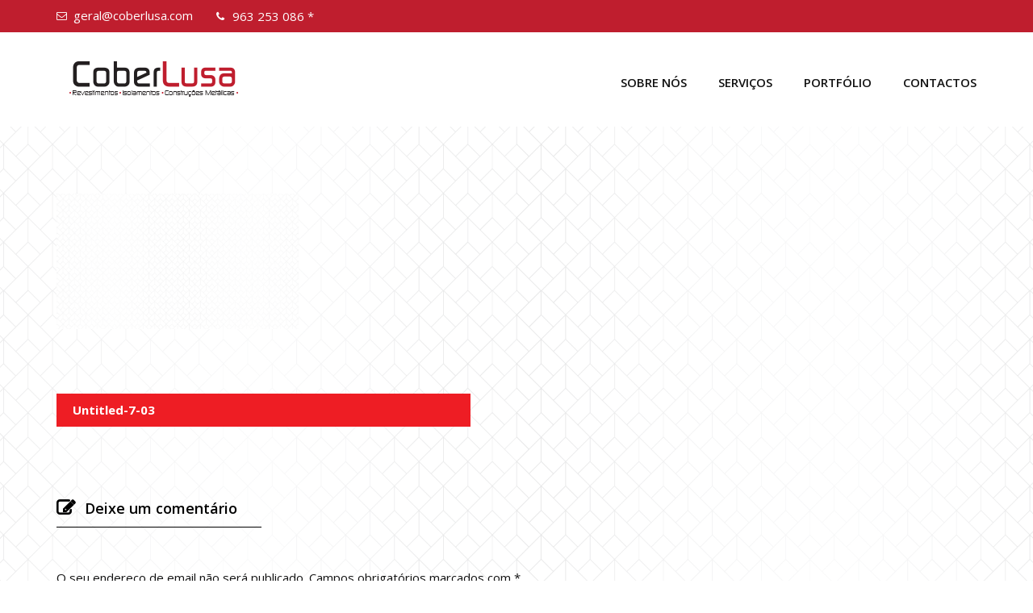

--- FILE ---
content_type: text/html; charset=UTF-8
request_url: https://coberlusa.com/untitled-7-03-2/
body_size: 6903
content:

    <!DOCTYPE html>
    <html lang="pt-PT"
	prefix="og: https://ogp.me/ns#" >
    
<head>


    <meta charset="UTF-8">
    <meta name="viewport" content="width=device-width, initial-scale=1">
    <link rel="profile" href="http://gmpg.org/xfn/11">
    <title>Untitled-7-03 | Coberlusa</title>

		<!-- All in One SEO 4.1.5.3 -->
		<meta name="robots" content="max-image-preview:large" />
		<meta property="og:locale" content="pt_PT" />
		<meta property="og:site_name" content="Coberlusa |" />
		<meta property="og:type" content="article" />
		<meta property="og:title" content="Untitled-7-03 | Coberlusa" />
		<meta property="og:image" content="https://coberlusa.com/wp-content/uploads/2018/10/coberlusa-logo.png" />
		<meta property="og:image:secure_url" content="https://coberlusa.com/wp-content/uploads/2018/10/coberlusa-logo.png" />
		<meta property="article:published_time" content="2018-11-21T18:06:13+00:00" />
		<meta property="article:modified_time" content="2018-11-21T18:06:13+00:00" />
		<meta name="twitter:card" content="summary" />
		<meta name="twitter:domain" content="coberlusa.com" />
		<meta name="twitter:title" content="Untitled-7-03 | Coberlusa" />
		<meta name="twitter:image" content="https://coberlusa.com/wp-content/uploads/2018/10/coberlusa-logo.png" />
		<script type="application/ld+json" class="aioseo-schema">
			{"@context":"https:\/\/schema.org","@graph":[{"@type":"WebSite","@id":"https:\/\/coberlusa.com\/#website","url":"https:\/\/coberlusa.com\/","name":"Coberlusa","inLanguage":"pt-PT","publisher":{"@id":"https:\/\/coberlusa.com\/#organization"}},{"@type":"Organization","@id":"https:\/\/coberlusa.com\/#organization","name":"Coberlusa","url":"https:\/\/coberlusa.com\/","logo":{"@type":"ImageObject","@id":"https:\/\/coberlusa.com\/#organizationLogo","url":"https:\/\/coberlusa.com\/wp-content\/uploads\/2018\/10\/coberlusa-logo.png","width":242,"height":73},"image":{"@id":"https:\/\/coberlusa.com\/#organizationLogo"}},{"@type":"BreadcrumbList","@id":"https:\/\/coberlusa.com\/untitled-7-03-2\/#breadcrumblist","itemListElement":[{"@type":"ListItem","@id":"https:\/\/coberlusa.com\/#listItem","position":1,"item":{"@type":"WebPage","@id":"https:\/\/coberlusa.com\/","name":"In\u00edcio","url":"https:\/\/coberlusa.com\/"},"nextItem":"https:\/\/coberlusa.com\/untitled-7-03-2\/#listItem"},{"@type":"ListItem","@id":"https:\/\/coberlusa.com\/untitled-7-03-2\/#listItem","position":2,"item":{"@type":"WebPage","@id":"https:\/\/coberlusa.com\/untitled-7-03-2\/","name":"Untitled-7-03","url":"https:\/\/coberlusa.com\/untitled-7-03-2\/"},"previousItem":"https:\/\/coberlusa.com\/#listItem"}]},{"@type":"Person","@id":"https:\/\/coberlusa.com\/author\/admin\/#author","url":"https:\/\/coberlusa.com\/author\/admin\/","name":"admin","image":{"@type":"ImageObject","@id":"https:\/\/coberlusa.com\/untitled-7-03-2\/#authorImage","url":"https:\/\/secure.gravatar.com\/avatar\/0ed00b53950d5ec0c334eda28d86ef52?s=96&d=mm&r=g","width":96,"height":96,"caption":"admin"}},{"@type":"ItemPage","@id":"https:\/\/coberlusa.com\/untitled-7-03-2\/#itempage","url":"https:\/\/coberlusa.com\/untitled-7-03-2\/","name":"Untitled-7-03 | Coberlusa","inLanguage":"pt-PT","isPartOf":{"@id":"https:\/\/coberlusa.com\/#website"},"breadcrumb":{"@id":"https:\/\/coberlusa.com\/untitled-7-03-2\/#breadcrumblist"},"author":"https:\/\/coberlusa.com\/author\/admin\/#author","creator":"https:\/\/coberlusa.com\/author\/admin\/#author","datePublished":"2018-11-21T18:06:13+00:00","dateModified":"2018-11-21T18:06:13+00:00"}]}
		</script>
		<!-- All in One SEO -->

<link rel='dns-prefetch' href='//fonts.googleapis.com' />
<link rel='dns-prefetch' href='//s.w.org' />
<link rel="alternate" type="application/rss+xml" title="Coberlusa &raquo; Feed" href="https://coberlusa.com/feed/" />
<link rel="alternate" type="application/rss+xml" title="Coberlusa &raquo; Feed de comentários" href="https://coberlusa.com/comments/feed/" />
<link rel="alternate" type="application/rss+xml" title="Feed de comentários de Coberlusa &raquo; Untitled-7-03" href="https://coberlusa.com/feed/?attachment_id=522" />
		<script type="text/javascript">
			window._wpemojiSettings = {"baseUrl":"https:\/\/s.w.org\/images\/core\/emoji\/13.1.0\/72x72\/","ext":".png","svgUrl":"https:\/\/s.w.org\/images\/core\/emoji\/13.1.0\/svg\/","svgExt":".svg","source":{"concatemoji":"https:\/\/coberlusa.com\/wp-includes\/js\/wp-emoji-release.min.js?ver=5.8.12"}};
			!function(e,a,t){var n,r,o,i=a.createElement("canvas"),p=i.getContext&&i.getContext("2d");function s(e,t){var a=String.fromCharCode;p.clearRect(0,0,i.width,i.height),p.fillText(a.apply(this,e),0,0);e=i.toDataURL();return p.clearRect(0,0,i.width,i.height),p.fillText(a.apply(this,t),0,0),e===i.toDataURL()}function c(e){var t=a.createElement("script");t.src=e,t.defer=t.type="text/javascript",a.getElementsByTagName("head")[0].appendChild(t)}for(o=Array("flag","emoji"),t.supports={everything:!0,everythingExceptFlag:!0},r=0;r<o.length;r++)t.supports[o[r]]=function(e){if(!p||!p.fillText)return!1;switch(p.textBaseline="top",p.font="600 32px Arial",e){case"flag":return s([127987,65039,8205,9895,65039],[127987,65039,8203,9895,65039])?!1:!s([55356,56826,55356,56819],[55356,56826,8203,55356,56819])&&!s([55356,57332,56128,56423,56128,56418,56128,56421,56128,56430,56128,56423,56128,56447],[55356,57332,8203,56128,56423,8203,56128,56418,8203,56128,56421,8203,56128,56430,8203,56128,56423,8203,56128,56447]);case"emoji":return!s([10084,65039,8205,55357,56613],[10084,65039,8203,55357,56613])}return!1}(o[r]),t.supports.everything=t.supports.everything&&t.supports[o[r]],"flag"!==o[r]&&(t.supports.everythingExceptFlag=t.supports.everythingExceptFlag&&t.supports[o[r]]);t.supports.everythingExceptFlag=t.supports.everythingExceptFlag&&!t.supports.flag,t.DOMReady=!1,t.readyCallback=function(){t.DOMReady=!0},t.supports.everything||(n=function(){t.readyCallback()},a.addEventListener?(a.addEventListener("DOMContentLoaded",n,!1),e.addEventListener("load",n,!1)):(e.attachEvent("onload",n),a.attachEvent("onreadystatechange",function(){"complete"===a.readyState&&t.readyCallback()})),(n=t.source||{}).concatemoji?c(n.concatemoji):n.wpemoji&&n.twemoji&&(c(n.twemoji),c(n.wpemoji)))}(window,document,window._wpemojiSettings);
		</script>
		<style type="text/css">
img.wp-smiley,
img.emoji {
	display: inline !important;
	border: none !important;
	box-shadow: none !important;
	height: 1em !important;
	width: 1em !important;
	margin: 0 .07em !important;
	vertical-align: -0.1em !important;
	background: none !important;
	padding: 0 !important;
}
</style>
	<link rel='stylesheet' id='wp-block-library-css'  href='https://coberlusa.com/wp-includes/css/dist/block-library/style.min.css?ver=5.8.12' type='text/css' media='all' />
<link rel='stylesheet' id='contact-form-7-css'  href='https://coberlusa.com/wp-content/plugins/contact-form-7/includes/css/styles.css?ver=5.5.2' type='text/css' media='all' />
<link rel='stylesheet' id='foobox-free-min-css'  href='https://coberlusa.com/wp-content/plugins/foobox-image-lightbox/free/css/foobox.free.min.css?ver=2.7.16' type='text/css' media='all' />
<link rel='stylesheet' id='excel-business-google-fonts-css'  href='//fonts.googleapis.com/css?family=Open+Sans%3A300%2C400%2C400i%2C600%2C600i%2C700%2C700i%2C800%7CAbril+Fatface&#038;ver=5.8.12' type='text/css' media='all' />
<link rel='stylesheet' id='font-awesome-css'  href='https://coberlusa.com/wp-content/plugins/elementor/assets/lib/font-awesome/css/font-awesome.min.css?ver=4.7.0' type='text/css' media='all' />
<link rel='stylesheet' id='owl-carousel-css'  href='https://coberlusa.com/wp-content/themes/excel-business/css/owl.carousel.css?ver=2.2.1' type='text/css' media='all' />
<link rel='stylesheet' id='owl-theme-default-css'  href='https://coberlusa.com/wp-content/themes/excel-business/css/owl.theme.default.css?ver=2.2.1' type='text/css' media='all' />
<link rel='stylesheet' id='animate-css'  href='https://coberlusa.com/wp-content/themes/excel-business/css/animate.css?ver=1.0.4' type='text/css' media='all' />
<link rel='stylesheet' id='jquery-sidr-light-css'  href='https://coberlusa.com/wp-content/themes/excel-business/css/jquery.sidr.light.css?ver=2.2.1' type='text/css' media='all' />
<link rel='stylesheet' id='jquery-mCustomScrollbar-css'  href='https://coberlusa.com/wp-content/themes/excel-business/css/jquery.mCustomScrollbar.css?ver=3.1.5' type='text/css' media='all' />
<link rel='stylesheet' id='excel-business-style-css'  href='https://coberlusa.com/wp-content/themes/excel-business/style.css?ver=1.0.4' type='text/css' media='all' />
<!--n2css--><script type='text/javascript' src='https://coberlusa.com/wp-includes/js/jquery/jquery.min.js?ver=3.6.0' id='jquery-core-js'></script>
<script type='text/javascript' src='https://coberlusa.com/wp-includes/js/jquery/jquery-migrate.min.js?ver=3.3.2' id='jquery-migrate-js'></script>
<script type='text/javascript' id='foobox-free-min-js-before'>
/* Run FooBox FREE (v2.7.16) */
var FOOBOX = window.FOOBOX = {
	ready: true,
	disableOthers: false,
	o: {wordpress: { enabled: true }, countMessage:'image %index of %total', excludes:'.fbx-link,.nofoobox,.nolightbox,a[href*="pinterest.com/pin/create/button/"]', affiliate : { enabled: false }},
	selectors: [
		".foogallery-container.foogallery-lightbox-foobox", ".foogallery-container.foogallery-lightbox-foobox-free", ".gallery", ".wp-block-gallery", ".wp-caption", ".wp-block-image", "a:has(img[class*=wp-image-])", ".foobox"
	],
	pre: function( $ ){
		// Custom JavaScript (Pre)
		
	},
	post: function( $ ){
		// Custom JavaScript (Post)
		
		// Custom Captions Code
		
	},
	custom: function( $ ){
		// Custom Extra JS
		
	}
};
</script>
<script type='text/javascript' src='https://coberlusa.com/wp-content/plugins/foobox-image-lightbox/free/js/foobox.free.min.js?ver=2.7.16' id='foobox-free-min-js'></script>
<link rel="https://api.w.org/" href="https://coberlusa.com/wp-json/" /><link rel="alternate" type="application/json" href="https://coberlusa.com/wp-json/wp/v2/media/522" /><link rel="EditURI" type="application/rsd+xml" title="RSD" href="https://coberlusa.com/xmlrpc.php?rsd" />
<link rel="wlwmanifest" type="application/wlwmanifest+xml" href="https://coberlusa.com/wp-includes/wlwmanifest.xml" /> 
<meta name="generator" content="WordPress 5.8.12" />
<link rel='shortlink' href='https://coberlusa.com/?p=522' />
		<!-- Custom Logo: hide header text -->
		<style id="custom-logo-css" type="text/css">
			.site-title, .site-description {
				position: absolute;
				clip: rect(1px, 1px, 1px, 1px);
			}
		</style>
		<link rel="alternate" type="application/json+oembed" href="https://coberlusa.com/wp-json/oembed/1.0/embed?url=https%3A%2F%2Fcoberlusa.com%2Funtitled-7-03-2%2F" />
<link rel="alternate" type="text/xml+oembed" href="https://coberlusa.com/wp-json/oembed/1.0/embed?url=https%3A%2F%2Fcoberlusa.com%2Funtitled-7-03-2%2F&#038;format=xml" />

		<script>
			var jaberfc = {
				selector: ".site-footer .footer-b",
				manipulation: "html",
				html: "<p style=\"text-align: center;\"><span style=\"font-size: 10pt;\">©2019 COBERLUSA - Todos os Direitos Reservados</span><br /><span style=\"font-size: 10pt;\">Desenvolvido por</span> <a href=\"https://kponline.pt\" target=\"_blank\" rel=\"noopener\"><img class=\"alignnone size-full wp-image-429\" src=\"http://coberlusa.com/wp-content/uploads/2018/11/KPONLINE_.logo_.png\" alt=\"\" width=\"70\" height=\"13\" /></a></p>"
			};
		</script>
		<style type="text/css" id="custom-background-css">
body.custom-background { background-image: url("https://coberlusa.com/wp-content/uploads/2018/11/Untitled-7-03-1.png"); background-position: left top; background-size: contain; background-repeat: repeat; background-attachment: scroll; }
</style>
	<link rel="icon" href="https://coberlusa.com/wp-content/uploads/2018/10/triangulos.png" sizes="32x32" />
<link rel="icon" href="https://coberlusa.com/wp-content/uploads/2018/10/triangulos.png" sizes="192x192" />
<link rel="apple-touch-icon" href="https://coberlusa.com/wp-content/uploads/2018/10/triangulos.png" />
<meta name="msapplication-TileImage" content="https://coberlusa.com/wp-content/uploads/2018/10/triangulos.png" />
		<style type="text/css" id="wp-custom-css">
			/*botão pesquisa*/
.site-header .header-t .right .btn-search {display:none;}

/*cor barra cima*/
.site-header .header-t {    background: #bf1e2e;}
header.entry-header {display:none;}

/*MENU NAVEGAÇÃO*/
.main-navigation {MARGIN-TOP:30PX;}
.main-navigation .current_page_item > a, .main-navigation .current-menu-item > a {color:#bf1e2e;}

/*widget-footer*/
section#nav_menu-2.widget.widget_nav_menu {margin-left:40px;}

.locall {font-size: 14px; line-height:23px;}

.telemail {margin-top:10px;
font-size: 14px; line-height:23px;
color: white;
font-weight: 400;}

::selection {background-color: #bf1e2e;
color:white;}

textarea {WIDTH:500PX;}
input[type="submit"] {background: #bf1e2e;}

/*mobile*/
@media (max-width: 900px) {textarea, input[type="text"],input[type="email"] {width:275px;}}

/*footer*/
.site-footer .footer-b {padding-bottom:1px;}

.sidr {background: #bf1e2e; 
	box-shadow: 0 0 5px 5px #a73540 inset;}
.sidr ul li a {color:#fff;}


/*background*/
.site {background: #fff0;}

.custom-background .site {    max-width: 100%;}
		</style>
		
</head>

<body class="attachment attachment-template-default single single-attachment postid-522 attachmentid-522 attachment-png custom-background wp-custom-logo full-width elementor-default elementor-kit-755">


    <div id="page" class="site">
    
    <header id="masthead" class="site-header" role="banner">
		
        <div class="header-t">
			<div class="container">
				<div class="row">
					<div class="left"><a href="mailto:geral@coberlusa.com" class="email-link">geral@coberlusa.com</a><a href="tel:963253086" class="tel-link">963 253 086 *</a></div>
                    <div class="right">
						<div class="btn-search">
							<a href="javascript:void(0);" class="fa fa-search"></a>
							<div class="form-holder">
								<form role="search" method="get" class="search-form" action="https://coberlusa.com/">
				<label>
					<span class="screen-reader-text">Pesquisar por:</span>
					<input type="search" class="search-field" placeholder="Pesquisar &hellip;" value="" name="s" />
				</label>
				<input type="submit" class="search-submit" value="Pesquisar" />
			</form>
							</div>
						</div>
                        		
					</div>
				</div>
			</div>
		</div>
		
        <div class="header-b">
			<div class="container">
				
                <div class="site-branding">
					<a href="https://coberlusa.com/" class="custom-logo-link" rel="home"><img width="242" height="73" src="https://coberlusa.com/wp-content/uploads/2018/10/coberlusa-logo.png" class="custom-logo" alt="Coberlusa" /></a>
            				<p class="site-title"><a href="https://coberlusa.com/" rel="home">Coberlusa</a></p>
            			                    
				</div><!-- .site-branding -->
				
                <div id="mobile-header">
				    <a id="responsive-menu-button" href="#sidr-main"><i class="fa fa-navicon"></i></a>
				</div>
				<nav id="site-navigation" class="main-navigation" role="navigation">			
                    <div class="menu-menu-principal-container"><ul id="primary-menu" class="menu"><li id="menu-item-37" class="menu-item menu-item-type-post_type menu-item-object-page menu-item-37"><a href="https://coberlusa.com/sobre-nos/">SOBRE NÓS</a></li>
<li id="menu-item-36" class="menu-item menu-item-type-post_type menu-item-object-page menu-item-36"><a href="https://coberlusa.com/servicos/">SERVIÇOS</a></li>
<li id="menu-item-35" class="menu-item menu-item-type-post_type menu-item-object-page menu-item-35"><a href="https://coberlusa.com/portfolio/">PORTFÓLIO</a></li>
<li id="menu-item-34" class="menu-item menu-item-type-post_type menu-item-object-page menu-item-34"><a href="https://coberlusa.com/contactos/">CONTACTOS</a></li>
</ul></div>
                </nav><!-- #site-navigation -->
                
			</div>
		</div>
	</header>
    
        <div id="content" class="site-content">
            <div class="container">
                <div class="row">
        

	<div id="primary" class="content-area">
		<main id="main" class="site-main" role="main">

		

<article id="post-522" class="post-522 attachment type-attachment status-inherit hentry">
	
    
    <header class="entry-header">
		<h1 class="entry-title">Untitled-7-03</h1>
	</header><!-- .entry-header -->
    
    
    <div class="text-holder">                        
    	
    <div class="entry-content">
		<p class="attachment"><a href='https://coberlusa.com/wp-content/uploads/2018/11/Untitled-7-03-1.png'><img width="300" height="169" src="https://coberlusa.com/wp-content/uploads/2018/11/Untitled-7-03-1.png" class="attachment-medium size-medium" alt="" loading="lazy" /></a></p>

	</div><!-- .entry-content -->
    
    </div><!-- .text-holder -->
    
	
    <footer class="entry-footer">
    
	</footer><!-- .entry-footer -->
    
</article><!-- #post-## -->

	<nav class="navigation post-navigation" role="navigation" aria-label="Artigos">
		<h2 class="screen-reader-text">Navegação de artigos</h2>
		<div class="nav-links"><div class="nav-previous"><a href="https://coberlusa.com/untitled-7-03-2/" rel="prev">Untitled-7-03</a></div></div>
	</nav>

<div id="comments" class="comments-area">

		<div id="respond" class="comment-respond">
		<h3 id="reply-title" class="comment-reply-title">Deixe um comentário <small><a rel="nofollow" id="cancel-comment-reply-link" href="/untitled-7-03-2/#respond" style="display:none;">Cancelar resposta</a></small></h3><form action="https://coberlusa.com/wp-comments-post.php" method="post" id="commentform" class="comment-form"><p class="comment-notes"><span id="email-notes">O seu endereço de email não será publicado.</span> Campos obrigatórios marcados com <span class="required">*</span></p><p class="comment-form-author"><input id="author" name="author" placeholder="Name*" type="text" value="" size="30" aria-required='true' /></p>
<p class="comment-form-email"><input id="email" name="email" placeholder="Email*" type="text" value="" size="30" aria-required='true' /></p>
<p class="comment-form-url"><input id="url" name="url" placeholder="Website" type="text" value="" size="30" /></p>
<p class="comment-form-comment"><label for="comment"></label><textarea id="comment" name="comment" placeholder="Comment" cols="45" rows="8" aria-required="true"></textarea></p><p class="form-submit"><input name="submit" type="submit" id="submit" class="submit" value="Publicar comentário" /> <input type='hidden' name='comment_post_ID' value='522' id='comment_post_ID' />
<input type='hidden' name='comment_parent' id='comment_parent' value='0' />
</p></form>	</div><!-- #respond -->
	

</div><!-- #comments -->


		</main><!-- #main -->
	</div><!-- #primary -->


                </div><!-- .row/not-found -->
            </div><!-- .container -->
        </div><!-- #content -->
        
    <footer id="colophon" class="site-footer" role="contentinfo">
        <div class="container">
    
    <div class="footer-t">		
		<div class="row">
			
				<div class="col">
				   <section id="custom_html-2" class="widget_text widget widget_custom_html"><div class="textwidget custom-html-widget"><div class="sobrenos">
<img src="https://coberlusa.com/wp-content/uploads/2019/07/coberlusa-logo_rodape-novo.png" alt="COBERLUSA" style="max-width: 200px;">
<p style="text-align: ;color: #fff;line-height: inherit;font-size: 14px;font-weight: 200;">
A Coberlusa garante excelência e qualidade na venda e montagem de estruturas metálicas, isolamentos, revestimentos e impermeabilizações.
</p></div>
<div class="telemail"> <b>CONTACTOS</b><br>
<i class="fa fa-phone fa-fw"></i> Administrativo: 963 253 086 ** <br> <i class="fa fa-phone fa-fw"></i> Comercial: 917 728 286 ** <br> <i class="fa fa-phone fa-fw"></i> Produção: 916 871 755 ** <br>
	<i class="fa fa-envelope"></i> <a href="mailto:geral@coberlusa.com">   geral@coberlusa.com </a> <br><br> * Chamada para a rede fixa nacional<br>**Chamada para a rede móvel nacional
</div></div></section>	
				</div>
            
			
            
                <div class="col">
				   <section id="nav_menu-2" class="widget widget_nav_menu"><h2 class="widget-title">MAPA DO SITE</h2><div class="menu-menu-principal-container"><ul id="menu-menu-principal" class="menu"><li class="menu-item menu-item-type-post_type menu-item-object-page menu-item-37"><a href="https://coberlusa.com/sobre-nos/">SOBRE NÓS</a></li>
<li class="menu-item menu-item-type-post_type menu-item-object-page menu-item-36"><a href="https://coberlusa.com/servicos/">SERVIÇOS</a></li>
<li class="menu-item menu-item-type-post_type menu-item-object-page menu-item-35"><a href="https://coberlusa.com/portfolio/">PORTFÓLIO</a></li>
<li class="menu-item menu-item-type-post_type menu-item-object-page menu-item-34"><a href="https://coberlusa.com/contactos/">CONTACTOS</a></li>
</ul></div></section>	
				</div>
            
            
            
                <div class="col">
				   <section id="custom_html-3" class="widget_text widget widget_custom_html"><h2 class="widget-title">LOCALIZAÇÃO</h2><div class="textwidget custom-html-widget"><div class="locall">
<i class="fa fa-map-marker fa-fw"></i> <b>SEDE / ARMAZÉM</b><br> Rua Salustiano Santos Leal<br> Nº70 Monte Rei<br>2565-758 Runa - Torres Vedras<br> <br>
	 </div>

</div></section>	
				</div>
            
		</div>
	</div>
    
    <div class="footer-b">		
		<div class="site-info">			
            Copyright &copy; 2026 <a href="https://coberlusa.com/">Coberlusa</a>.            
            Theme: Excel Business by <a href="http://exceltheme.com/" rel="designer">Excel Theme</a>. Powered by <a href="https://wordpress.org/" target="_blank">WordPress</a> .                                
		</div>		
	</div>        
    
        </div><!-- .container -->
    </footer><!-- #colophon -->
    
    </div><!-- #page -->
    <script type='text/javascript' src='https://coberlusa.com/wp-includes/js/dist/vendor/regenerator-runtime.min.js?ver=0.13.7' id='regenerator-runtime-js'></script>
<script type='text/javascript' src='https://coberlusa.com/wp-includes/js/dist/vendor/wp-polyfill.min.js?ver=3.15.0' id='wp-polyfill-js'></script>
<script type='text/javascript' id='contact-form-7-js-extra'>
/* <![CDATA[ */
var wpcf7 = {"api":{"root":"https:\/\/coberlusa.com\/wp-json\/","namespace":"contact-form-7\/v1"}};
/* ]]> */
</script>
<script type='text/javascript' src='https://coberlusa.com/wp-content/plugins/contact-form-7/includes/js/index.js?ver=5.5.2' id='contact-form-7-js'></script>
<script type='text/javascript' src='https://coberlusa.com/wp-content/themes/excel-business/js/owl.carousel.js?ver=2.2.1' id='owl-carousel-js'></script>
<script type='text/javascript' src='https://coberlusa.com/wp-content/themes/excel-business/js/jquery.sidr.js?ver=2.2.1' id='jquery-sidr-js'></script>
<script type='text/javascript' src='https://coberlusa.com/wp-content/themes/excel-business/js/jquery.mCustomScrollbar.js?ver=3.1.5' id='jquery-mCustomScrollbar-js'></script>
<script type='text/javascript' id='excel-business-js-js-extra'>
/* <![CDATA[ */
var excel_business_data = {"auto":"","loop":"","control":"","animation":"","pager":""};
/* ]]> */
</script>
<script type='text/javascript' src='https://coberlusa.com/wp-content/themes/excel-business/js/custom.js?ver=1.0.4' id='excel-business-js-js'></script>
<script type='text/javascript' src='https://coberlusa.com/wp-includes/js/comment-reply.min.js?ver=5.8.12' id='comment-reply-js'></script>
<script type='text/javascript' src='https://coberlusa.com/wp-content/plugins/easy-remove-footer-credit/script.js?ver=5.8.12' id='jaberfc_script-js'></script>
<script type='text/javascript' src='https://coberlusa.com/wp-includes/js/wp-embed.min.js?ver=5.8.12' id='wp-embed-js'></script>

</body>
</html>


--- FILE ---
content_type: text/css
request_url: https://coberlusa.com/wp-content/themes/excel-business/style.css?ver=1.0.4
body_size: 13679
content:
/*
Theme Name: Excel Business
Theme URI: http://exceltheme.com/wordpress-theme/excel-business/
Author: Excel Theme
Author URI: http://exceltheme.com/
Description: Excel Business is clean, beautiful and powerful multipurpose WordPress theme that can be used to showcase your business. It is fully responsive and renders perfectly in any device. It has different features like social media integration, custom widgets, advance slider to highlight your post. It also has different section like portfolio, testimonial, team and contact.
Version: 1.0.4
License: GNU General Public License v2 or later
License URI: LICENSE
Text Domain: excel-business
Tags: Blog, one-column, two-columns, right-sidebar, footer-widgets, custom-background, custom-menu, custom-logo, featured-images, threaded-comments, translation-ready, full-width-template, theme-options

Normalizing styles have been helped along thanks to the fine work of
Nicolas Gallagher and Jonathan Neal http://necolas.github.io/normalize.css/
*/

/*--------------------------------------------------------------
>>> TABLE OF CONTENTS:
----------------------------------------------------------------
# Normalize
# Typography
# Elements
# Forms
# Navigation
	## Links
	## Menus
# Accessibility
# Alignments
# Clearings
# Widgets
# Content
	## Posts and pages
	## Comments
# Infinite scroll
# Media
	## Captions
	## Galleries
--------------------------------------------------------------*/

/*--------------------------------------------------------------
# Normalize
--------------------------------------------------------------*/
html {
	font-family: sans-serif;
	-webkit-text-size-adjust: 100%;
	-ms-text-size-adjust:     100%;
}

body {
	margin: 0;
}

article,
aside,
details,
figcaption,
figure,
footer,
header,
main,
menu,
nav,
section,
summary {
	display: block;
}

audio,
canvas,
progress,
video {
	display: inline-block;
	vertical-align: baseline;
}

audio:not([controls]) {
	display: none;
	height: 0;
}

[hidden],
template {
	display: none;
}

a {
	background-color: transparent;
}

a:active,
a:hover {
	outline: 0;
}

abbr[title] {
	border-bottom: 1px dotted;
}

b,
strong {
	font-weight: bold;
}

dfn {
	font-style: italic;
}

h1 {
	font-size: 2em;
	margin: 0.67em 0;
}

mark {
	background: #ff0;
	color: #000;
}

small {
	font-size: 80%;
}

sub,
sup {
	font-size: 75%;
	line-height: 0;
	position: relative;
	vertical-align: baseline;
}

sup {
	top: -0.5em;
}

sub {
	bottom: -0.25em;
}

img {
	border: 0;
}

svg:not(:root) {
	overflow: hidden;
}

figure {
	margin: 1em 40px;
}

hr {
	box-sizing: content-box;
	height: 0;
}

pre {
	overflow: auto;
}

code,
kbd,
pre,
samp {
	font-family: monospace, monospace;
	font-size: 1em;
}

button,
input,
optgroup,
select,
textarea {
	color: inherit;
	font: inherit;
	margin: 0;
}

button {
	overflow: visible;
}

button,
select {
	text-transform: none;
}

button,
html input[type="button"],
input[type="reset"],
input[type="submit"] {
	-webkit-appearance: button;
	cursor: pointer;
}

button[disabled],
html input[disabled] {
	cursor: default;
}

button::-moz-focus-inner,
input::-moz-focus-inner {
	border: 0;
	padding: 0;
}

input {
	line-height: normal;
}

input[type="checkbox"],
input[type="radio"] {
	box-sizing: border-box;
	padding: 0;
}

input[type="number"]::-webkit-inner-spin-button,
input[type="number"]::-webkit-outer-spin-button {
	height: auto;
}

input[type="search"]::-webkit-search-cancel-button,
input[type="search"]::-webkit-search-decoration {
	-webkit-appearance: none;
}

fieldset {
	border: 1px solid #c0c0c0;
	margin: 0 2px;
	padding: 0.35em 0.625em 0.75em;
}

legend {
	border: 0;
	padding: 0;
}

textarea {
	overflow: auto;
}

optgroup {
	font-weight: bold;
}

table {
	border-collapse: collapse;
	border-spacing: 0;
}

td,
th {
	padding: 0;
}

/*--------------------------------------------------------------
# Typography
--------------------------------------------------------------*/
body,
button,
input,
select,
textarea {
	color: #121212;
	font-family: 'Open Sans', sans-serif;
	font-size: 15px;
	line-height: 25px;
}

h1,
h2,
h3,
h4,
h5,
h6 {
	margin-top: 0;
}

p {
	margin-bottom: 1.5em;
	margin-top: 0;
}

dfn,
cite,
em,
i {
	font-style: italic;
}

blockquote {
	margin: 0 1.5em;
}

address {
	margin: 0 0 1.5em;
}

pre {
	background: #eee;
	font-family: "Courier 10 Pitch", Courier, monospace;
	font-size: 15px;
	font-size: 0.9375rem;
	line-height: 1.6;
	margin-bottom: 1.6em;
	max-width: 100%;
	overflow: auto;
	padding: 1.6em;
}

code,
kbd,
tt,
var {
	font-family: Monaco, Consolas, "Andale Mono", "DejaVu Sans Mono", monospace;
	font-size: 15px;
	font-size: 0.9375rem;
}

abbr,
acronym {
	border-bottom: 1px dotted #666;
	cursor: help;
}

mark,
ins {
	background: #fff9c0;
	text-decoration: none;
}

big {
	font-size: 125%;
}

/*--------------------------------------------------------------
# Elements
--------------------------------------------------------------*/
html {
	-webkit-box-sizing: border-box;
	-moz-box-sizing: border-box;
	box-sizing: border-box;
}

*,
*:before,
*:after { /* Inherit box-sizing to make it easier to change the property for components that leverage other behavior; see http://css-tricks.com/inheriting-box-sizing-probably-slightly-better-best-practice/ */
	-webkit-box-sizing: inherit;
	-moz-box-sizing: inherit;
	box-sizing: inherit;
}

body {
	background: #fff; /* Fallback for when there is no custom background color defined. */
}

blockquote:before,
blockquote:after,
q:before,
q:after {
	content: "";
}

blockquote,
q {
	quotes: "" "";
}

hr {
	background-color: #eee;
	border: 0;
	height: 1px;
	margin-bottom: 30px;
	margin-top: 0;
}

ul,
ol {
	margin: 0 0 1.5em 3em;
}

ul {
	list-style: disc;
}

ol {
	list-style: decimal;
}

li > ul,
li > ol {
	margin-bottom: 0;
	margin-left: 1.5em;
}

dt {
	font-weight: bold;
}

dd {
	margin: 0 1.5em 1.5em;
}

img {
	height: auto; /* Make sure images are scaled correctly. */
	max-width: 100%; /* Adhere to container width. */
}

figure {
	margin: 1em 0; /* Extra wide images within figure tags don't overflow the content area. */
}

table {
	margin: 0 0 1.5em;
	width: 100%;
}

/*--------------------------------------------------------------
# Forms
--------------------------------------------------------------*/
button,
input[type="button"],
input[type="reset"],
input[type="submit"] {
	border: 1px solid #ee1d24;
	border-radius: 5px;
	background: #ee1d24;
	color: #fff;
	font-size: 14px;
	line-height: 17px;
	text-transform: uppercase;
	padding: 10px 35px;
	-webkit-transition: linear 0.2s;
	-moz-transition: linear 0.2s;
	transition: linear 0.2s;
}

button:hover,
input[type="button"]:hover,
input[type="reset"]:hover,
input[type="submit"]:hover {
	background: none;
	color: #ee1d24;
}

button:focus,
input[type="button"]:focus,
input[type="reset"]:focus,
input[type="submit"]:focus,
button:active,
input[type="button"]:active,
input[type="reset"]:active,
input[type="submit"]:active {
	background: none;
	color: #ee1d24;
}

input[type="text"],
input[type="email"],
input[type="url"],
input[type="password"],
input[type="search"],
input[type="number"],
input[type="tel"],
input[type="range"],
input[type="date"],
input[type="month"],
input[type="week"],
input[type="time"],
input[type="datetime"],
input[type="datetime-local"],
input[type="color"],
textarea {
	color: #121212;
	border: 1px solid #8b8b8b;
	border-radius: 5px;
	padding: 5px 10px;
	/*text-transform: uppercase;*/
	background: none;
	font-size: 14px;
	outline: none;
}

select {
	border: 1px solid #8b8b8b;
}

input[type="text"]:focus,
input[type="email"]:focus,
input[type="url"]:focus,
input[type="password"]:focus,
input[type="search"]:focus,
input[type="number"]:focus,
input[type="tel"]:focus,
input[type="range"]:focus,
input[type="date"]:focus,
input[type="month"]:focus,
input[type="week"]:focus,
input[type="time"]:focus,
input[type="datetime"]:focus,
input[type="datetime-local"]:focus,
input[type="color"]:focus,
textarea:focus {
	color: #121212;
}

textarea {
	width: 100%;
	height: 120px;
	resize: none;
}

/*--------------------------------------------------------------
# Navigation
--------------------------------------------------------------*/
/*--------------------------------------------------------------
## Links
--------------------------------------------------------------*/
a {
	color: #ee1d24;
	text-decoration: none;
}

a:hover,
a:focus {
	color: #ee1d24;
	text-decoration: underline;
}

a:focus {
	outline: thin dotted;
}

a:hover,
a:active {
	outline: 0;
}

/*--------------------------------------------------------------
## Menus
--------------------------------------------------------------*/
.main-navigation {
	float: right;
	margin: 16px 0 0;
}

.main-navigation ul {
	display: none;
	list-style: none;
	margin: 0;
	padding-left: 0;
	font-weight: 600;
}

.main-navigation ul:after{
	content: '';
	display: block;
	clear: both;
}

.main-navigation ul li {
	float: left;
	position: relative;
	margin-left: 39px;
}

.main-navigation ul li:first-child{
	margin-left: 0;
}

.main-navigation ul li a {
	display: block;
	text-decoration: none;
	color: #121212;
	padding: 0 0 12px;
	-webkit-transition: linear 0.2s;
	-moz-transition: linear 0.2s;
	transition: linear 0.2s;
}

.main-navigation ul li a:hover,
.main-navigation ul li a:focus,
.main-navigation ul li:hover > a,
.main-navigation ul li:focus > a{
	text-decoration: none;
	color: #ee1d24;
}

.main-navigation ul ul {
	position: absolute;
	top: 100%;
	left: -10px;
	left: 0;
	z-index: 99999;
	width: 200px;
	background: #ee1d24;
	display: none;
}

.main-navigation ul li:hover > ul{
	display: block;
}

.main-navigation ul ul:before{
	width: 0;
	height: 0;
	border-left: 10px solid transparent;
	border-right: 10px solid transparent;
	border-bottom: 10px solid #ee1d24;
	content: '';
	position: absolute;
	top: -10px;
	left: 10px;
}

.main-navigation ul ul ul {
	left: 100%;
	top: 0;
}

.main-navigation ul ul ul:before{display: none;}

.main-navigation ul ul li {
	float: none;
	display: block;
	margin: 0;
}

.main-navigation ul ul li a{
	padding: 7px 15px;
	border-bottom: 1px solid rgba(255, 255, 255, 0.2);
	color: #fff;
}

.main-navigation ul ul li a:hover,
.main-navigation ul ul li a:focus,
.main-navigation ul ul li:hover > a,
.main-navigation ul ul li:focus > a,
.main-navigation ul ul .current_page_item > a,
.main-navigation ul ul .current-menu-item > a,
.main-navigation ul ul .current_page_ancestor > a,
.main-navigation ul ul .current-menu-ancestor > a{
	background: rgba(255, 255, 255, 0.3);
	color: #fff;
}

.main-navigation .current_page_item > a,
.main-navigation .current-menu-item > a,
.main-navigation .current_page_ancestor > a,
.main-navigation .current-menu-ancestor > a {
	color: #ee1d24;
}

/* Small menu. */
.menu-toggle,
.main-navigation.toggled ul {
	display: block;
}

@media screen and (min-width: 37.5em) {
	.menu-toggle {
		display: none;
	}
	.main-navigation ul {
		display: block;
	}
}

.site-main .comment-navigation,
.site-main .posts-navigation,
.site-main .post-navigation {
	margin: 0 0 1.5em;
	overflow: hidden;
}

.comment-navigation .nav-previous,
.posts-navigation .nav-previous,
.post-navigation .nav-previous {
	float: left;
	width: 50%;
}

.comment-navigation .nav-next,
.posts-navigation .nav-next,
.post-navigation .nav-next {
	float: right;
	text-align: right;
	width: 50%;
}

/*--------------------------------------------------------------
# Accessibility
--------------------------------------------------------------*/
/* Text meant only for screen readers. */
.screen-reader-text {
	clip: rect(1px, 1px, 1px, 1px);
	position: absolute !important;
	height: 1px;
	width: 1px;
	overflow: hidden;
	word-wrap: normal !important; /* Many screen reader and browser combinations announce broken words as they would appear visually. */
}

.screen-reader-text:focus {
	background-color: #f1f1f1;
	border-radius: 3px;
	box-shadow: 0 0 2px 2px rgba(0, 0, 0, 0.6);
	clip: auto !important;
	color: #21759b;
	display: block;
	font-size: 14px;
	font-size: 0.875rem;
	font-weight: bold;
	height: auto;
	left: 5px;
	line-height: normal;
	padding: 15px 23px 14px;
	text-decoration: none;
	top: 5px;
	width: auto;
	z-index: 100000; /* Above WP toolbar. */
}

/* Do not show the outline on the skip link target. */
#content[tabindex="-1"]:focus {
	outline: 0;
}

/*--------------------------------------------------------------
# Alignments
--------------------------------------------------------------*/
.alignleft {
	display: inline;
	float: left;
	margin-right: 1.5em;
}

.alignright {
	display: inline;
	float: right;
	margin-left: 1.5em;
}

.aligncenter {
	clear: both;
	display: block;
	margin-left: auto;
	margin-right: auto;
}

/*--------------------------------------------------------------
# Clearings
--------------------------------------------------------------*/
.clear:before,
.clear:after,
.entry-content:before,
.entry-content:after,
.comment-content:before,
.comment-content:after,
.site-header:before,
.site-header:after,
.site-content:before,
.site-content:after,
.site-footer:before,
.site-footer:after {
	content: "";
	display: table;
	table-layout: fixed;
}

.clear:after,
.entry-content:after,
.comment-content:after,
.site-header:after,
.site-content:after,
.site-footer:after {
	clear: both;
}

/*--------------------------------------------------------------
# Widgets
--------------------------------------------------------------*/
.widget {
	margin: 0 0 1.5em;
}

/* Make sure select elements fit in widgets. */
.widget select {
	width: 100%; 
}

/*--------------------------------------------------------------
# Content
--------------------------------------------------------------*/
/*--------------------------------------------------------------
## Posts and pages
--------------------------------------------------------------*/
.sticky {
	display: block;
}

.hentry {
	margin: 0 0 1.5em;
}

.byline,
.updated:not(.published) {
	display: none;
}

.single .byline,
.group-blog .byline {
	display: inline;
}

.page-content,
.entry-content,
.entry-summary {
	margin: 1.5em 0 0;
}

.page-links {
	clear: both;
	margin: 0 0 1.5em;
}

/*--------------------------------------------------------------
## Comments
--------------------------------------------------------------*/
.comment-content a {
	word-wrap: break-word;
}

.bypostauthor {
	display: block;
}

/*--------------------------------------------------------------
# Infinite scroll
--------------------------------------------------------------*/
/* Globally hidden elements when Infinite Scroll is supported and in use. */
.infinite-scroll .posts-navigation, /* Older / Newer Posts Navigation (always hidden) */
.infinite-scroll.neverending .site-footer { /* Theme Footer (when set to scrolling) */
	display: none;
}

/* When Infinite Scroll has reached its end we need to re-display elements that were hidden (via .neverending) before. */
.infinity-end.neverending .site-footer {
	display: block;
}

/*--------------------------------------------------------------
# Media
--------------------------------------------------------------*/
.page-content .wp-smiley,
.entry-content .wp-smiley,
.comment-content .wp-smiley {
	border: none;
	margin-bottom: 0;
	margin-top: 0;
	padding: 0;
}

/* Make sure embeds and iframes fit their containers. */
embed,
iframe,
object {
	max-width: 100%;
}

/*--------------------------------------------------------------
## Captions
--------------------------------------------------------------*/
.wp-caption {
	margin-bottom: 1.5em;
	max-width: 100%;
}

.wp-caption img[class*="wp-image-"] {
	display: block;
	margin-left: auto;
	margin-right: auto;
}

.wp-caption .wp-caption-text {
	margin: 0.8075em 0;
}

.wp-caption-text {
	text-align: center;
}

/*--------------------------------------------------------------
## Galleries
--------------------------------------------------------------*/
.gallery {
	margin-bottom: 1.5em;
	margin-left: -15px;
	margin-right: -15px;
}

.gallery:after{
	content: "";
	display: block;
	clear: both;
}

.gallery-item {
	float: left;
	text-align: center;
	vertical-align: top;
	width: 100%;
	padding: 0 15px;
	margin: 0 0 1.5em;
}

.gallery-columns-2 .gallery-item {
	max-width: 50%;
}

.gallery-columns-3 .gallery-item {
	max-width: 33.33%;
}

.gallery-columns-4 .gallery-item {
	max-width: 25%;
}

.gallery-columns-5 .gallery-item {
	max-width: 20%;
}

.gallery-columns-6 .gallery-item {
	max-width: 16.66%;
}

.gallery-columns-7 .gallery-item {
	max-width: 14.28%;
}

.gallery-columns-8 .gallery-item {
	max-width: 12.5%;
}

.gallery-columns-9 .gallery-item {
	max-width: 11.11%;
}

.gallery-caption {
	display: block;
}

/*=======================================
 General site style
=======================================*/
.site{
	background: #fff;
}

.custom-background .site{
	max-width: 80%;
	margin: 0 auto;
}

.row{
	margin-left: -15px;
	margin-right: -15px;
}

.row:after{
	content: '';
	display: block;
	clear: both;
}

.container{
	max-width: 1170px;
	padding: 0 15px;
	margin: 0 auto;
}

.container:after{
	content: '';
	display: block;
	clear: both;
}

/*=====================================
 Header style
=====================================*/
.site-header .header-t{
	background: #404040;
	color: #fff;
	padding: 5px 0 7px;
}

.site-header .header-t a{color: #fff;}

.site-header .header-t .left{
	float: left;
	width: 50%;
	padding: 0 15px;
}

.site-header .header-t .left .email-link{
	float: left;
	padding-left: 21px;
	margin-top: 2px;
	margin-right: 29px;
	position: relative;
}

.site-header .header-t .left .email-link:before{
	position: absolute;
	top: 0;
	left: 0;
	content: '\f003';
	font-family: 'FontAwesome';
	font-size: 13px;
}

.site-header .header-t .left .tel-link{
	float: left;
	padding-left: 20px;
	position: relative;
	margin-top: 3px;
}

.site-header .header-t .left .tel-link:before{
	position: absolute;
	top: 0;
	left: 0;
	content: '\f095';
	font-family: 'FontAwesome';
	font-size: 13px;
}

.site-header .header-t .right{
	float: right;
	padding: 0 15px;
	width: 50%;
}

.site-header .header-t .right .btn-search{
	float: right;
	margin-left: 33px;
	position: relative;
}

.site-header .header-t .right .btn-search a:hover,
.site-header .header-t .right .btn-search a:focus{
	text-decoration: none;
	outline: none;
}

.site-header .header-t .right .btn-search .form-holder{
	position: absolute;
    right: 0;
    top: 35px;
    z-index: 1;
    display: none;
}

.site-header .header-t .right .btn-search .form-holder .search-form{
	background: #ededed;
    float: right;
    width: 260px;
}

.site-header .header-t .right .btn-search .form-holder .search-form input[type="search"]{
	background: none;
    border: 0;
    border-radius: 0;
    float: left;
    font-size: 14px;
    margin: 0;
    padding: 4px 0 0 13px;
    width: 200px;
}

.site-header .header-t .right .btn-search .form-holder .search-form input[type="submit"]{
	background: #ee1d24 url("images/bg-search2.png") no-repeat 11px 8px;
    border: 0;
    border-radius: 0;
    box-shadow: none;
    float: right;
    height: 31px;
    padding: 0;
    text-indent: -9999px;
    width: 37px;
}

.site-header .header-t .right .social-networks{
	float: right;
	margin: 0;
	padding: 0;
	list-style: none;
}

.site-header .header-t .right .social-networks li{
	float: left;
	margin-left: 25px;
}

.site-header .header-t .right .social-networks li:first-child{margin-left: 0;}

.site-header .header-t .right .social-networks li a:hover,
.site-header .header-t .right .social-networks li a:focus{
	text-decoration: none;
}

.site-header .header-b{
	background: #fff;
	padding: 20px 0 17px;
}

.site-header .site-branding{
	float: left;
	font-weight: 300; 
}

.site-header .site-branding .site-title{
	font-size: 30px;
	line-height: 34px;
	margin: 0;
	font-family: 'Abril Fatface', cursive; 
}

.site-header .site-branding .site-title::first-letter{
	font-size: 45px;
	color: #ee1d24;
}

.site-header .site-branding .site-title a{color: #121212;}

.site-header .site-branding .site-title a:hover,
.site-header .site-branding .site-title a:focus{text-decoration: none;}

.site-header .site-branding .site-description{
	margin: 0;
	font-size: 13px;
}

/*================================
 Banner style
================================*/
.banner{
	position: relative;
}

.banner img{
	width: 100%;
	vertical-align: top;
	height: 811px;
	object-fit: cover;
}

.banner .banner-text{
	position: absolute;
	top: 0;
	left: 0;
	width: 100%;
	height: 100%;
}

.banner .banner-text .container{height: 100%;}

.banner .banner-text .table{
	display: table;
	width: 100%;
	height: 100%;
}

.banner .banner-text .table-row{
	display: table-row;
	height: 100%;
}

.banner .banner-text .table-cell{
	display: table-cell;
	height: 100%;
	vertical-align: middle;
}

.banner .banner-text .text-holder{
	max-width: 818px;
	margin: 0 auto;
	background: rgba(0, 0, 0, 0.5);
	color: #fff;
	line-height: 22px;
	text-transform: uppercase;
	text-align: center;
	padding: 50px 30px;
}

.banner .banner-text .text-holder .title{
	font-size: 40px;
	line-height: 48px;
	font-weight: 800;
	text-transform: none;
	margin: 0 0 15px;
}

.banner .banner-text .text-holder .btn-view{
	font-size: 17px;
	text-transform: uppercase;
	letter-spacing: 1px;
	color: #fff;
	background: #ee1d24;
	border: 1px solid #ee1d24;
	display: inline-block;
	padding: 13px 40px;
	-webkit-transition: linear 0.2s;
	-moz-transition: linear 0.2s;
	transition: linear 0.2s;
}

.banner .banner-text .text-holder .btn-view:hover,
.banner .banner-text .text-holder .btn-view:focus{
	background: none;
	text-decoration: none;
	color: #ee1d24;
}

.banner .owl-carousel .owl-nav{margin: 0;}

.banner .owl-carousel .owl-nav .owl-prev{
	position: absolute;
	top: 50%;
	left: 0;
	margin: -20px 0 0;
	background: #fff;
	color: #000;
	border-radius: 0 50px 50px 0;
	padding: 10px 20px 10px 10px;
	text-transform: uppercase;
}

.banner .owl-carousel .owl-nav .owl-next{
	position: absolute;
	top: 50%;
	right: 0;
	margin: -20px 0 0;
	background: #fff;
	color: #000;
	border-radius: 50px 0  0 50px;
	padding: 10px 10px 10px 20px;
	text-transform: uppercase;
}

.banner .owl-carousel .owl-dots{
	position: absolute;
	width: 100%;
	bottom: 30px;
}

.banner .owl-carousel .owl-dots .owl-dot span{
	width: 15px;
	height: 15px;
	-webkit-transform: rotate(45deg);
	-moz-transform: rotate(45deg);
	transform: rotate(45deg);
	border-radius: 0;
	margin: 0 5px;
	background: #fff;
}

.banner .owl-carousel .owl-dots .active span,
.banner .owl-carousel .owl-dots .owl-dot span:hover{
	background: #ee1d24;
}

/*==========================
 section header style
==========================*/
.section-header{
	max-width: 750px;
	margin: 0 auto 60px;
	text-align: center;
}

.section-header .section-title{
	font-size: 32px;
	line-height: 38px;
	text-transform: uppercase;
	font-weight: 600;
	color: #ee1d24;
	margin: 0 0 20px;
}

/*============================================
 intro sectio style
===========================================*/
.intro{
	padding: 80px 0 50px;
	border-top: 1px solid rgba(0, 0, 0, 0.1);
}

.intro .section-header{margin-bottom: 90px;}

.intro .widget{
	float: left;
	width: 33.3333%;
	padding: 0 15px;
	margin: 0 0 30px;
}

.intro .widget .icon-wrapper{
	padding: 0;
	background: none;
	border-top: 0;
}

.intro .widget .icon-holder{
	width: 165px;
	height: 165px;
	background: #ee1d24;
	text-align: center;
	color: #fff;
	font-size: 50px;
	line-height: 160px;
	margin: 0 auto 70px;
	-webkit-transform: rotate(45deg);
	-moz-transform: rotate(45deg);
	transform: rotate(45deg);
	box-shadow: 8px 8px 0 #e8e8e8;
}

.intro .widget .icon-holder .fa,
.intro .widget .icon-holder img{
	-webkit-transform: rotate(-45deg);
	-moz-transform: rotate(-45deg);
	transform: rotate(-45deg);
}

.intro .widget .icon-holder img{
	vertical-align: top;
	width: 165px;
	height: 165px;
	object-fit: cover;
}

.intro .widget .text-holder{
	text-align: center;
	padding: 0 5px;
}

/*============================================
 services section style
===========================================*/
.services{
	background: #eee;
	padding: 80px 0;
}

.services .col{
	float: left;
	width: 33.3333%;
	padding: 0 15px;
	margin: 0 0 30px;
}

.services .col .icon-holder{
	width: 190px;
	height: 190px;
	background: #ee1d24;
	border-radius: 50%;
	color: #fff;
	font-size: 50px;
	text-align: center;
	line-height: 190px;
	margin: 0 auto 30px;
}

.services .col .text-holder{
	text-align: center;
	padding: 0 15px;
}

.services .col .text-holder .title{
	font-size: 18px;
}

.services .col .text-holder .title a{
	color: #121212;
	-webkit-transition: linear 0.2s;
	-moz-transition: linear 0.2s;
	transition: linear 0.2s;
}

.services .col .text-holder .title a:hover,
.services .col .text-holder .title a:focus{
	text-decoration: none;
	color: #ee1d24;
}

.services .btn-holder{text-align: center;}

.services .btn-holder .btn-view{
	font-size: 17px;
	text-transform: uppercase;
	letter-spacing: 1px;
	color: #fff;
	background: #ee1d24;
	border: 1px solid #ee1d24;
	display: inline-block;
	padding: 13px 40px;
	-webkit-transition: linear 0.2s;
	-moz-transition: linear 0.2s;
	transition: linear 0.2s;
}

.services .btn-holder .btn-view:hover,
.services .btn-holder .btn-view:focus{
	text-decoration: none;
	background: none;
	color: #ee1d24;
}

/*=====================================
 Portfolio section style
=====================================*/
.portfolio{
	padding: 80px 0;
	border-top: 1px solid rgba(0, 0, 0, 0.1);
}

.portfolio .button-group{
	border-top: 1px solid #eee;
	border-bottom: 1px solid #eee;
	margin: 0 0 34px;
}

.portfolio .button-group:after{
	content: '';
	display: block;
	clear: both;
}

.portfolio .button-group button{
	border: 0;
	background: none;
	border-radius: 0;
	padding: 10px 20px;
	margin: 0;
	float: left;
	font-size: 15px;
	line-height: 22px;
	text-transform: uppercase;
	color: #121212;
	border-right: 1px solid #eee;
	position: relative;
}

.portfolio .button-group .is-checked{
	background: #ee1d24;
	color: #fff;
}

.portfolio .button-group .is-checked:after{
	content: '';
	position: absolute;
	bottom: -10px;
	left: 50%;
	width: 0;
	height: 0;
	border-left: 10px solid transparent;
	border-right: 10px solid transparent;
	border-top: 10px solid #ee1d24;
	margin-left: -10px;
}

.portfolio .grid{
	margin: 0 -15px;
}

.portfolio .grid:after{
	content: '';
	display: block;
	clear: both;
}

.portfolio .grid .element-item{
	float: left;
	width: 33.3333%;
	padding: 0 15px;
	margin: 0 0 30px;
}

.portfolio .grid .element-item .img-holder{
	position: relative;
}

.portfolio .grid .element-item .img-holder img{
	vertical-align: top;
}

.portfolio .grid .element-item .img-holder .text-holder{
	position: absolute;
	top: 0;
	left: 0;
	width: 100%;
	height: 100%;
	background: rgba(238, 29, 36, 0.8);
	color: #fff;
	text-align: center;
	opacity: 0;
	-webkit-transition: linear 0.2s;
	-moz-transition: linear 0.2s;
	transition: linear 0.2s;
	overflow-y: auto;
}

.portfolio .grid .element-item .img-holder:hover .text-holder,
.portfolio .grid .element-item .img-holder:focus .text-holder{opacity: 1;}

.portfolio .grid .element-item .img-holder .text-holder .table{
	display: table;
	width: 100%;
	height: 100%;
}

.portfolio .grid .element-item .img-holder .text-holder .table-row{
	display: table-row;
	height: 100%;
	width: 100%;
}

.portfolio .grid .element-item .img-holder .text-holder .table-cell{
	display: table-cell;
	height: 100%;
	width: 100%;
	vertical-align: middle;
	padding: 15px 35px;
}

.portfolio .grid .element-item .img-holder .text-holder .btn-view{
	display: inline-block;
	background: #fff;
	color: #ee1d24;
	border: 1px solid #fff;
	text-transform: uppercase;
	padding: 5px 20px;
	-webkit-transition: linear 0.2s;
	-moz-transition: linear 0.2s;
	transition: linear 0.2s;
}

.portfolio .grid .element-item .img-holder .text-holder .btn-view:hover,
.portfolio .grid .element-item .img-holder .text-holder .btn-view:focus{
	text-decoration: none;
	color: #fff;
	background: none;
}

.portfolio .btn-holder{text-align: center;}

.portfolio .btn-holder .btn-view{
	font-size: 17px;
	text-transform: uppercase;
	letter-spacing: 1px;
	color: #fff;
	background: #ee1d24;
	border: 1px solid #ee1d24;
	display: inline-block;
	padding: 13px 40px;
	-webkit-transition: linear 0.2s;
	-moz-transition: linear 0.2s;
	transition: linear 0.2s;
}

.portfolio .btn-holder .btn-view:hover,
.portfolio .btn-holder .btn-view:focus{
	text-decoration: none;
	background: none;
	color: #ee1d24;
}

/*========================================
 Testimonial section style
========================================*/
.testimonial{
	padding: 80px 0;
	background: #ee1d24;
	background-size: cover !important;
	background-attachment: fixed !important;
	background-position: center !important;
	position: relative;
}

.testimonial:before{
	content: '';
	width: 100%;
	height: 100%;
	background: rgba(0, 0, 0, 0.35);
	position: absolute;
	top: 0;
	left: 0;
}

.testimonial .section-header{
	color: #fff;
}

.testimonial .section-header .section-title{color: #fff;}

.testimonial .container{
	position: relative;
	z-index: 1;
}

.testimonial .testimonial-holder{
	max-width: 750px;
	margin: 0 auto;
	text-align: center;
	color: #fff;
}

.testimonial .testimonial-holder .img-holder{
	width: 140px;
	margin: 0 auto 30px;
}

.testimonial .testimonial-holder .img-holder img{
	border-radius: 50%;
	border: 3px solid #ee1d24;
}

.testimonial .testimonial-holder .text-holder{font-weight: 600;}

.testimonial .testimonial-holder .text-holder .cite{
	font-size: 20px;
	display: block;
}

.testimonial .testimonial-holder .owl-nav{margin: 0;}

.testimonial .testimonial-holder .owl-nav .owl-prev{
	position: absolute;
	top: 50%;
	left: -80px;
	margin: 0;
	background: #fff;
	width: 50px;
	height: 50px;
	border-radius: 0;
	color: #ee1d24;
	padding: 0;
	font-size: 0;
	-webkit-transform: rotate(45deg);
	-moz-transform: rotate(45deg);
	transform: rotate(45deg);
	-webkit-transition: linear 0.2s;
	-moz-transition: linear 0.2s;
	transition: linear 0.2s;
}

.testimonial .testimonial-holder .owl-nav .disabled{opacity: 0;}

.testimonial .testimonial-holder .owl-nav .owl-prev:after{
	content: '\f100';
	font-family: 'FontAwesome';
	font-size: 26px;
	position: absolute;
	top: 13px;
	left: 15px;
	-webkit-transform: rotate(-45deg);
	-moz-transform: rotate(-45deg);
	transform: rotate(-45deg);
}

.testimonial .testimonial-holder .owl-nav .owl-next{
	position: absolute;
	top: 50%;
	right: -80px;
	margin: 0;
	background: #fff;
	width: 50px;
	height: 50px;
	border-radius: 0;
	color: #ee1d24;
	padding: 0;
	font-size: 0;
	-webkit-transform: rotate(45deg);
	-moz-transform: rotate(45deg);
	transform: rotate(45deg);
	-webkit-transition: linear 0.2s;
	-moz-transition: linear 0.2s;
	transition: linear 0.2s;
}

.testimonial .testimonial-holder .owl-nav .owl-next:after{
	content: '\f101';
	font-family: 'FontAwesome';
	font-size: 26px;
	position: absolute;
	top: 12px;
	left: 19px;
	-webkit-transform: rotate(-45deg);
	-moz-transform: rotate(-45deg);
	transform: rotate(-45deg);
}

/*=========================
 Team section style
=========================*/
.team{
	padding: 80px 0;
	border-top: 1px solid rgba(0, 0, 0, 0.1);
}

.team .col{
	float: left;
	width: 25%;
	padding: 0 15px;
	margin: 0 0 30px;
}

.team .team-holder{
	position: relative;
}

.team .team-holder .img-holder img{
	vertical-align: top;
}

.team .team-holder .name-holder{
	text-transform: uppercase;
	font-weight: 600;
	line-height: 38px;
	border: 1px solid #c3c3c3;
	text-align: center;
	padding: 5px 15px;
	margin: 0;
}

.team .team-holder .text-holder{
	position: absolute;
	top: 0;
	left: 0;
	width: 100%;
	height: 100%;
	color: #fff;
	background: #ee1d24;
	text-align: center;
	padding: 20px 15px;
	box-sizing: border-box;
	-webkit-transform: scale(0);
	-moz-transform: scale(0);
	transform: scale(0);
	-webkit-transition: linear 0.2s;
	-moz-transition: linear 0.2s;
	transition: linear 0.2s;
}

.team .team-holder:hover .text-holder,
.team .team-holder:focus .text-holder{
	-webkit-transform: scale(1);
	-moz-transform: scale(1);
	transform: scale(1);	
}

.team .team-holder .text-holder .heading{
	margin: 0 0 15px;
}

.team .team-holder .text-holder .heading .name{
	font-size: 18px;
	text-transform: uppercase;
	margin: 0;
}

.team .team-holder .text-holder .social-networks{
	margin: 0;
	padding: 0;
	list-style: none;
}

.team .team-holder .text-holder .social-networks li{
	display: inline-block;
	margin: 0 2px 3px;
}

.team .team-holder .text-holder .social-networks li a{
	color: #fff;
	border: 2px solid #fff;
	border-radius: 50%;
	text-align: center;
	width: 30px;
	height: 30px;
	line-height: 30px;
	-webkit-transition: linear 0.2s;
	-moz-transition: linear 0.2s;
	transition: linear 0.2s;
}

.team .team-holder .text-holder .social-networks li a:hover,
.team .team-holder .text-holder .social-networks li a:focus{
	text-decoration: none;
	background: #fff;
	color: #ee1d24;
}

.team .btn-holder{
	text-align: center;
	margin-top: 50px;
}

.team .btn-holder .btn-view{
	font-size: 17px;
	text-transform: uppercase;
	letter-spacing: 1px;
	color: #fff;
	background: #ee1d24;
	border: 1px solid #ee1d24;
	display: inline-block;
	padding: 13px 40px;
	-webkit-transition: linear 0.2s;
	-moz-transition: linear 0.2s;
	transition: linear 0.2s;
}

.team .btn-holder .btn-view:hover,
.team .btn-holder .btn-view:focus{
	text-decoration: none;
	background: none;
	color: #ee1d24;
}

/*================================
 stats section style
================================*/
.stats{
	padding: 80px 0;
	background: #ee1d24;
	background-size: cover !important;
	background-attachment: fixed !important;
	background-position: center !important;
	position: relative;
}

.stats:before{
	content: '';
	width: 100%;
	height: 100%;
	background: rgba(0, 0, 0, 0.35);
	position: absolute;
	top: 0;
	left: 0;
}

.stats .section-header{
	color: #fff;
}

.stats .section-header .section-title{color: #fff;}

.stats .container{
	position: relative;
	z-index: 1;
}

.stats .col{
	float: left;
	width: 25%;
	padding: 0 15px;
	margin: 0 0 30px;
}

.stats .col .box{
	border: 1px solid #fff;
	color: #fff;
	text-align: center;
	padding: 20px;
}

.stats .col .box .icon-holder{
	font-size: 50px;
	margin: 0 0 15px;
}

.stats .col .box .text-holder strong{
	display: block;
	font-size: 40px;
	line-height: 48px;
	margin: 0 0 10px;
}

.stats .col .box .text-holder span{
	display: block;
	font-size: 18px;
	text-transform: uppercase;
	font-weight: 600;
}

/*=============================
 Blog section style
=============================*/
.blog-section{
	padding: 80px 0;
	border-top: 1px solid rgba(0, 0, 0, 0.1);
}

.blog-section .col{
	float: left;
	width: 33.3333%;
	padding: 0 15px;
	margin: 0 0 30px;
}

.blog-section .post .post-thumbnail a{display: block;}

.blog-section .post .post-thumbnail img{vertical-align: top;}

.blog-section .post .text-holder{
	background: #eee;
	padding: 30px;
}

.blog-section .post .text-holder .entry-header{margin: 0 0 15px;}

.blog-section .post .text-holder .entry-header .entry-title{
	font-size: 18px;
	line-height: 26px;
	font-weight: 600;
	text-transform: uppercase;
	margin: 0 0 15px;
}

.blog-section .post .text-holder .entry-header .entry-title a{
	color: #121212;
}

.blog-section .post .text-holder .entry-header .entry-title a:hover,
.blog-section .post .text-holder .entry-header .entry-title a:focus{
	text-decoration: none;
	color: #ee1d24;
}

.blog-section .post .text-holder .entry-header .entry-meta{
	font-size: 14px;
	line-height: 17px;
}

.blog-section .post .text-holder .entry-header .entry-meta a{
	color: #121212;
}

.blog-section .post .text-holder .entry-header .entry-meta a:hover,
.blog-section .post .text-holder .entry-header .entry-meta a:focus{
	text-decoration: none;
	color: #ee1d24;
}

.blog-section .post .text-holder .entry-header .entry-meta .byline{
	display: inline-block;
}

.blog-section .post .text-holder .entry-header .entry-meta span{
	margin-right: 17px;
}

.blog-section .post .text-holder .entry-header .entry-meta .fa{margin-right: 4px;}

.blog-section .post .text-holder .entry-content{margin: 0;}

.blog-section .post .text-holder .entry-footer .readmore{
	font-weight: 600;
	text-transform: uppercase;
}

.blog-section .post .text-holder .entry-footer .readmore:hover,
.blog-section .post .text-holder .entry-footer .readmore:focus{
	text-decoration: none;
	color: #121212;
}

.blog-section .btn-holder{
	text-align: center;
	margin-top: 50px;
}

.blog-section .btn-holder .btn-view{
	font-size: 17px;
	text-transform: uppercase;
	letter-spacing: 1px;
	color: #fff;
	background: #ee1d24;
	border: 1px solid #ee1d24;
	display: inline-block;
	padding: 13px 40px;
	-webkit-transition: linear 0.2s;
	-moz-transition: linear 0.2s;
	transition: linear 0.2s;
}

.blog-section .btn-holder .btn-view:hover,
.blog-section .btn-holder .btn-view:focus{
	text-decoration: none;
	background: none;
	color: #ee1d24;
}

/*=============================
 CTA section style
=============================*/
.cta{
	padding: 80px 0;
	background: #ee1d24;
	background-size: cover !important;
	background-attachment: fixed !important;
	background-position: center !important;
	position: relative;
}

.cta:before{
	content: '';
	width: 100%;
	height: 100%;
	background: rgba(0, 0, 0, 0.35);
	position: absolute;
	top: 0;
	left: 0;
}

.cta .section-header{
	color: #fff;
}

.cta .section-header .section-title{color: #fff;}

.cta .container{
	position: relative;
	z-index: 1;
}

.cta .btn-holder{
	text-align: center;
	margin: 30px 0 0;
}

.cta .btn-holder .btn-purchase{
	font-size: 17px;
	text-transform: uppercase;
	letter-spacing: 1px;
	color: #fff;
	background: #ee1d24;
	border: 1px solid #ee1d24;
	display: inline-block;
	padding: 13px 40px;
	-webkit-transition: linear 0.2s;
	-moz-transition: linear 0.2s;
	transition: linear 0.2s;
	margin: 0 6px 6px;
}

.cta .btn-holder .btn-purchase:hover,
.cta .btn-holder .btn-purchase:focus{
	text-decoration: none;
	background: #fff;
	color: #ee1d24;
	border-color: #fff;
}

.cta .btn-holder .btn-contact{
	font-size: 17px;
	text-transform: uppercase;
	letter-spacing: 1px;
	color: #fff;
	/*background: #ee1d24;*/
	border: 1px solid #fff;
	display: inline-block;
	padding: 13px 40px;
	-webkit-transition: linear 0.2s;
	-moz-transition: linear 0.2s;
	transition: linear 0.2s;
	margin: 0 6px 6px;
}

.cta .btn-holder .btn-contact:hover,
.cta .btn-holder .btn-contact:focus{
	text-decoration: none;
	background: #fff;
	color: #ee1d24;
}

/*=======================================
 Clients section style
=======================================*/
.clients{
	padding: 80px 0;
	background: #eee;
}

.clients .col{
	float: left;
	width: 20%;
	padding: 0 15px;
	margin: 0 0 30px;
}

.clients .col .client-holder{
	background: #fff;
	text-align: center;
	height: 70px;
	width: 100%;
	overflow: hidden;
	position: relative;
}

.clients .col .client-holder img{
	position: absolute;
	top: 50%;
	left: 50%;
	margin-right: -50%;
	-webkit-transform: translate(-50%, -50%);
	-moz-transform: translate(-50%, -50%);
	transform: translate(-50%, -50%);
}

/*=======================================
 Contact section style
=======================================*/
.contact{
	padding: 80px 0;
	border-top: 1px solid rgba(0, 0, 0, 0.1);
}

.contact .contact-holder{position: relative;}

.contact form{
	/*float: left;*/
	max-width: 398px;
	margin: 0 auto;
	background: #f6f6f6;
	padding: 20px;
	box-shadow: 0 7px 10px rgba(0, 0, 0, 0.27);
}

.contact form input[type="text"],
.contact form input[type="email"],
.contact form input[type="url"],
.contact form input[type="password"],
.contact form input[type="search"],
.contact form input[type="number"],
.contact form input[type="tel"],
.contact form input[type="range"],
.contact form input[type="date"],
.contact form input[type="month"],
.contact form input[type="week"],
.contact form input[type="time"],
.contact form input[type="datetime"],
.contact form input[type="datetime-local"],
.contact form input[type="color"]{width: 100%;}

.contact .map-holder{
	float: right;
	max-width: 780px;
}

.contact .map-holder img{vertical-align: top;}

/*==============================
 Inner page style
==============================*/
.site-content{
	padding: 60px 0;
}

.page-header{
	margin: 0 0 40px;
}

.page-header .page-title{
	font-size: 32px;
	line-height: 38px;
	text-transform: uppercase;
	margin: 0;
	font-weight: 600;
}

#primary{
	float: left;
	width: 66.6667%;
	padding: 0 15px;
	margin: 0 0 30px;
}

.full-width #primary{width: 100%;}

/*==============================
 Breadcrumbs style
===============================*/
.breadcrumbs{
	background: #eee;
	padding: 15px 0;
}

#crumbs a:hover,
#crumbs a:focus{
	text-decoration: none;
	color: #121212;
}

/*==============================
 About page style
=============================*/
.about-page .intro .section-header{
	margin: 0 0 30px;
}

/*==============================
 Blog page style
=============================*/
#primary .post{margin: 0 0 80px;}

.single #primary .post{margin: 0;}

#primary .post .img-holder,
.search #primary .post .img-holder{
	float: left;
	width: 335px;
	margin-right: 40px;
	margin-bottom: 0;
	position: relative;
}

#primary .post .img-holder .post-thumbnail{
	display: block;
}

#primary .post .img-holder .post-thumbnail img{
	vertical-align: top;
}

#primary .post .text-holder{
	overflow: hidden;
}

#primary .post .text-holder .entry-header{
	margin: 0 0 12px;
}

#primary .post .text-holder .entry-header .entry-title{
	font-size: 20px;
	line-height: 26px;
	font-weight: 600;
	text-transform: uppercase;
	margin: 0;
}

#primary .post .text-holder .entry-header .entry-title a{
	color: #121212;
}

#primary .post .text-holder .entry-header .entry-title a:hover,
#primary .post .text-holder .entry-header .entry-title a:focus{
	text-decoration: none;
	color: #ee1d24;
}

#primary .post .text-holder .entry-content{margin: 0;}

#primary .post .text-holder .entry-footer .btn-holder{margin: 0 0 15px;}

#primary .post .text-holder .entry-footer .btn-holder a{
	font-weight: 700;
	text-transform: uppercase;
}

#primary .post .text-holder .entry-footer .btn-holder a:hover,
#primary .post .text-holder .entry-footer .btn-holder a:focus{
	text-decoration: none;
	color: #121212;
}

#primary .post .text-holder .entry-footer .entry-meta{
	font-weight: 300;
	font-style: italic;
	color: #a8a8a8;
	line-height: 18px;
	font-size: 13px;
}

#primary .post .text-holder .entry-footer .entry-meta a{color: #a8a8a8;}

#primary .post .text-holder .entry-footer .entry-meta a:hover,
#primary .post .text-holder .entry-footer .entry-meta a:focus{
	text-decoration: none;
	color: #ee1d24;
}

#primary .post .text-holder .entry-footer .entry-meta span{
	padding-left: 7px;
	margin-left: 7px;
	border-left: 1px solid #a8a8a8;
	display: inline-block;
}

#primary .post .text-holder .entry-footer .entry-meta span span,
#primary .post .text-holder .entry-footer .entry-meta span:first-child{
	margin: 0;
	padding: 0;
	border: 0;
}

#primary .post .text-holder .entry-footer .entry-meta span .fa{margin-right: 5px;}

#primary .format-quote .img-holder:after{
	background: #ee1d24;
    box-shadow: 2px 2px 1px #000;
    color: #fff;
    content: "\f10d";
    font-family: "FontAwesome";
    font-size: 18px;
    height: 40px;
    left: 0;
    line-height: 40px;
    position: absolute;
    text-align: center;
    top: 0;
    width: 40px;
}

#primary .format-gallery .img-holder:after{
	background: #ee1d24;
    box-shadow: 2px 2px 1px #000;
    color: #fff;
    content: "\f030";
    font-family: "FontAwesome";
    font-size: 18px;
    height: 40px;
    left: 0;
    line-height: 40px;
    position: absolute;
    text-align: center;
    top: 0;
    width: 40px;
}

#primary .format-image .img-holder:after{
	background: #ee1d24;
    box-shadow: 2px 2px 1px #000;
    color: #fff;
    content: "\f03e";
    font-family: "FontAwesome";
    font-size: 18px;
    height: 40px;
    left: 0;
    line-height: 40px;
    position: absolute;
    text-align: center;
    top: 0;
    width: 40px;
}

#primary .format-video .img-holder:after{
	background: #ee1d24;
    box-shadow: 2px 2px 1px #000;
    color: #fff;
    content: "\f03d";
    font-family: "FontAwesome";
    font-size: 18px;
    height: 40px;
    left: 0;
    line-height: 40px;
    position: absolute;
    text-align: center;
    top: 0;
    width: 40px;
}

#primary .format-audio .img-holder:after{
	background: #ee1d24;
    box-shadow: 2px 2px 1px #000;
    color: #fff;
    content: "\f01d";
    font-family: "FontAwesome";
    font-size: 18px;
    height: 40px;
    left: 0;
    line-height: 40px;
    position: absolute;
    text-align: center;
    top: 0;
    width: 40px;
}

#primary .format-status .img-holder:after{
	background: #ee1d24;
    box-shadow: 2px 2px 1px #000;
    color: #fff;
    content: "\f040";
    font-family: "FontAwesome";
    font-size: 18px;
    height: 40px;
    left: 0;
    line-height: 40px;
    position: absolute;
    text-align: center;
    top: 0;
    width: 40px;
}

#primary .format-aside .img-holder:after{
	background: #ee1d24;
    box-shadow: 2px 2px 1px #000;
    color: #fff;
    content: "\f013";
    font-family: "FontAwesome";
    font-size: 18px;
    height: 40px;
    left: 0;
    line-height: 40px;
    position: absolute;
    text-align: center;
    top: 0;
    width: 40px;
}

#primary .format-link .img-holder:after{
	background: #ee1d24;
    box-shadow: 2px 2px 1px #000;
    color: #fff;
    content: "\f0c1";
    font-family: "FontAwesome";
    font-size: 18px;
    height: 40px;
    left: 0;
    line-height: 40px;
    position: absolute;
    text-align: center;
    top: 0;
    width: 40px;
}

#primary .format-chat .img-holder:after{
	background: #ee1d24;
    box-shadow: 2px 2px 1px #000;
    color: #fff;
    content: "\f086";
    font-family: "FontAwesome";
    font-size: 18px;
    height: 40px;
    left: 0;
    line-height: 40px;
    position: absolute;
    text-align: center;
    top: 0;
    width: 40px;
}

/*==============================
 pagination style
==============================*/
.pagination a{
	display: inline-block;
	border: 1px solid #ee1d24;
	padding: 3px 11px;
	-webkit-transition: linear 0.2s;
	-moz-transition: linear 0.2s;
	transition: linear 0.2s;
	font-weight: 600;
}

.pagination a:hover,
.pagination a:focus{
	text-decoration: none;
	background: #ee1d24;
	color: #fff;
}

.pagination .current{
	display: inline-block;
	border: 1px solid #ee1d24;
	padding: 3px 11px;
	background: #ee1d24;
	color: #fff;
	font-weight: 600;
}

/*=====================================
 single post navigation style
=====================================*/
.site-main .post-navigation{margin: 50px 0 1.5em;}

.post-navigation .nav-links{overflow: hidden;}

.post-navigation .nav-links .nav-next,
.post-navigation .nav-links .nav-previous{
	width: 45%;
}

.post-navigation .nav-links .nav-next a,
.post-navigation .nav-links .nav-previous a{
	display: block;
	background: #ee1d24;
	color: #fff;
	padding: 8px 20px;
	font-weight: 700;
	position: relative;
}

/*=====================================
 single post/style guide style
====================================*/
#primary .post .entry-header{margin: 0 0 20px;}

#primary .post .entry-header .entry-title{
	font-size: 40px;
	line-height: 50px;
	font-weight: 400;
	margin: 0 0 20px;
}

#primary .post .entry-header .entry-meta a{
	color: #121212;
}

#primary .post .entry-header .entry-meta a:hover,
#primary .post .entry-header .entry-meta a:focus{
	text-decoration: none;
	color: #ee1d24;
}

#primary .post .entry-header .entry-meta span{
	margin-right: 30px;
	display: inline-block;
}

#primary .post .entry-header .entry-meta span span{
	margin: 0;
}

#primary .post .entry-header .entry-meta .fa{
	margin-right: 5px;
}

#primary .post .img-holder .post-thumbnail img,
#primary .page .img-holder .post-thumbnail img{
	vertical-align: top;
}

.single #primary .post .img-holder,
#primary .page .img-holder{
	margin: 0 0 30px;
	float: none;
	display: block;
	width: 100%;
}

#primary .post .entry-content,
#primary .page .entry-content{margin: 0;}

#primary .post .entry-content h1,
#primary .page .entry-content h1{
	font-size: 48px;
	line-height: 58px;
	font-weight: 400;
	margin: 0 0 30px;
}

#primary .post .entry-content h2,
#primary .page .entry-content h2{
	font-size: 40px;
	line-height: 48px;
	font-weight: 400;
	margin: 0 0 25px;
}

#primary .post .entry-content h3,
#primary .page .entry-content h3{
	font-size: 32px;
	line-height: 38px;
	font-weight: 400;
	margin: 0 0 20px;
}

#primary .post .entry-content h4,
#primary .page .entry-content h4{
	font-size: 28px;
	line-height: 34px;
	font-weight: 400;
	margin: 0 0 18px;
}

#primary .post .entry-content h5,
#primary .page .entry-content h5{
	font-size: 24px;
	line-height: 29px;
	font-weight: 400;
	margin: 0 0 15px;
}

#primary .post .entry-content h6,
#primary .page .entry-content h6{
	font-size: 22px;
	line-height: 26px;
	font-weight: 400;
	margin: 0 0 15px;
}

#primary .post .entry-content .alignleft,
#primary .page .entry-content .alignleft,
#primary .post .entry-content .alignright,
#primary .page .entry-content .alignright{
	margin-top: 5px;
}

#primary .post .entry-content blockquote,
#primary .page .entry-content blockquote{
	margin: 0 0 30px 40px;
	padding-left:  22px;
	border-left: 5px solid #ee1d24;
	position: relative;
}

#primary .post .entry-content blockquote:before,
#primary .page .entry-content blockquote:before{
	position: absolute;
	top: 0;
	left: -40px;
	content: '\f10d';
	font-family: 'FontAwesome';
	font-size: 22px;
	color: #ee1d24;
}

#primary .post .entry-content blockquote cite,
#primary .page .entry-content blockquote cite{
	font-style: normal;
	font-weight: 700;
}

#primary .post .entry-content .highlight,
#primary .post .entry-content .highlight{
	background: #ee1d24;
	color: #fff;
}

#primary .post .entry-content .dropcap,
#primary .page .entry-content .dropcap{
	font-size: 46px;
	line-height: 56px;
	font-weight: 700;
	color: #fff;
	background: #ee1d24;
	margin: 4px 10px 0 0;
	padding: 0 8px;
	float: left;
}

#primary .post .entry-content .pull-right,
#primary .page .entry-content .pull-right{
	float: right;
	width: 262px;
	margin: 0 0 30px 30px;
	border-top: 3px solid #ee1d24;
	text-align: right;
	padding-top: 10px;
}

#primary .post .entry-content .pull-left,
#primary .page .entry-content .pull-left{
	float: left;
	margin: 0 30px 30px 0;
	border-top: 3px solid #ee1d24;
	padding-top: 10px;
	width: 262px;
}

#primary .post .entry-content ul,
#primary .page .entry-content ul{
	margin: 0 0 30px;
	padding: 0 0 0 20px;
}

#primary .post .entry-content ul li,
#primary .page .entry-content ul li{margin: 0 0 5px;}

#primary .post .entry-content ol,
#primary .page .entry-content ol{
	margin: 0 0 30px;
	padding-left: 20px;
}

#primary .post .entry-content ol li,
#primary .page .entry-content ol li{
	margin: 0 0 5px;
}

#primary .post .entry-content li > ul,
#primary .post .entry-content li > ol,
#primary .page .entry-content li > ul,
#primary .page .entry-content li > ol{
	margin-bottom: 0;
	margin-top: 5px;
}

#primary .post .entry-content table,
#primary .page .entry-content table{border: 1px solid #ebebeb;}

#primary .post .entry-content table thead,
#primary .page .entry-content table thead{
	background: #ebebeb;
}

#primary .post .entry-content table th,
#primary .page .entry-content table th,
#primary .post .entry-content table td,
#primary .page .entry-content table td{
	padding: 1vw 2vw;
	text-align: left;
}

#primary .post .entry-content table tr,
#primary .page .entry-content table tr{border-bottom: 1px solid #ebebeb;}

#primary .post .entry-content input[type="range"],
#primary .page .entry-content input[type="range"]{
	padding: 0;
	border: 0;
}

/*.single #primary .post .entry-content{margin: 0 0 30px;}*/

#primary .post .entry-footer .cat-links,
#primary .page .entry-footer .cat-links{
	padding-left: 20px;
	position: relative;
	margin: 0 0 10px;
}

#primary .post .entry-footer .cat-links:before,
#primary .page .entry-footer .cat-links:before{
	content: '\f07c';
	position: absolute;
	top: 0;
	left: 0;
	font-family: 'FontAwesome';
}

#primary .post .entry-footer .cat-links a,
#primary .page .entry-footer .cat-links a{
	color: #121221;
}

#primary .post .entry-footer .cat-links a:hover,
#primary .page .entry-footer .cat-links a:hover,
#primary .post .entry-footer .cat-links a:focus,
#primary .page .entry-footer .cat-links a:focus{
	text-decoration: none;
	color: #ee1d24;
}

#primary .post .entry-footer .tags-links,
#primary .page .entry-footer .tags-links{
	padding-left: 20px;
	position: relative;
	margin: 0 0 10px;
}

#primary .post .entry-footer .tags-links:before,
#primary .page .entry-footer .tags-links:before{
	content: '\f02c';
	position: absolute;
	top: 0;
	left: 0;
	font-family: 'FontAwesome';
}

#primary .post .entry-footer .tags-links a,
#primary .page .entry-footer .tags-links a{
	color: #121212;
}

#primary .post .entry-footer .tags-links a:hover,
#primary .page .entry-footer .tags-links a:hover,
#primary .post .entry-footer .tags-links a:focus,
#primary .page .entry-footer .tags-links a:focus{
	text-decoration: none;
	color: #ee1d24;
}

#primary .post .entry-footer .social-share ul,
#primary .page .entry-footer .social-share ul{
	list-style: none;
    margin: 0 0 15px;
    overflow: hidden;
    padding: 0;
}

#primary .post .entry-footer .social-share ul li,
#primary .page .entry-footer .social-share ul li{
	float: left;
    margin-right: 3px;
    margin-bottom: 3px;
}

#primary .post .entry-footer .social-share ul li a,
#primary .page .entry-footer .social-share ul li a{
	background: #ee1d24;
    color: #fff;
    display: block;
    height: 40px;
    line-height: 40px;
    text-align: center;
    -webkit-transition: linear 0.2s;
    -moz-transition: linear 0.2s;
    transition: linear 0.2s;
    width: 40px;
}

#primary .post .entry-footer .social-share ul li a[href*="facebook"],
#primary .page .entry-footer .social-share ul li a[href*="facebook"]{background: #3B5998;}

#primary .post .entry-footer .social-share ul li a[href*="twitter"],
#primary .page .entry-footer .social-share ul li a[href*="twitter"]{background: #1DA1F2;}

#primary .post .entry-footer .social-share ul li a[href*="linkedin"],
#primary .page .entry-footer .social-share ul li a[href*="linkedin"]{background: #0173B2;}

#primary .post .entry-footer .social-share ul li a[href*="pinterest"],
#primary .page .entry-footer .social-share ul li a[href*="pinterest"]{background: #CB1F27;}

#primary .post .entry-footer .social-share ul li a[href*="google"],
#primary .page .entry-footer .social-share ul li a[href*="google"]{background: #DC4A38;}

#primary .post .entry-footer .social-share ul li a[href*="stumbleupon"],
#primary .page .entry-footer .social-share ul li a[href*="stumbleupon"]{background: #EB4924;}

#primary .post .entry-footer .social-share ul li a[href*="reddit"],
#primary .page .entry-footer .social-share ul li a[href*="reddit"]{background: #FF4500;}

#primary .post .entry-footer .social-share ul li a:hover,
#primary .page .entry-footer .social-share ul li a:hover,
#primary .post .entry-footer .social-share ul li a:focus,
#primary .page .entry-footer .social-share ul li a:focus{
	border-radius: 50%;
}

/*author section style*/
.author-section{
	margin-top: 90px;
	overflow: hidden;
	background: #eee;
	padding: 20px;
	box-shadow: 0 5px 5px rgba(0, 0, 0, 0.1);
}

.author-section .img-holder{
	float: left;
	margin-right: 30px;
}

.author-section .text-holder{overflow: hidden;}

/*===============================
 comments section style
===============================*/
.comments-area{
	margin-top: 90px;
}

.comments-area .comments-title{
	font-size: 18px;
	line-height: 22px;
	font-weight: 600;
	margin: 0 0 50px;
	padding: 0 30px 10px 35px;
	border-bottom: 1px solid #000;
	color: #000;
	display: inline-block;
	position: relative;
}

.comments-area .comments-title:before{
	content: '\f086';
	font-family: 'FontAwesome';
	font-size: 23px;
	color: #000;
	position: absolute;
	top: 0;
	left: 0;
}

.comments-area ol{
	margin: 0;
	padding: 0;
	list-style: none;
}

.comments-area .children{margin-left: 75px;}

.comments-area .comment-list .comment-body{
	padding: 15px;
	border: 1px solid #e2e2e2;
	margin: 0 0 18px;
	overflow: hidden;
}

.comments-area .comment-list .comment-body .comment-meta{
	float: left;
	width: 60px;
	margin-right: 22px;
}

.comments-area .comment-list .comment-body .comment-meta .comment-author img{
	width: 60px;
	height: 60px;
	object-fit: cover;
	vertical-align: top;
}

.comments-area .comment-list .comment-body .comment-content{
	overflow: hidden;
}

.comments-area .comment-list .comment-body .comment-content .fn{
	font-size: 15px;
	line-height: 25px;
	font-weight: 600;
	color: #000;
}

.comments-area .comment-list .comment-body .comment-content .says{display: none;}

.comments-area .comment-list .comment-body .comment-metadata{
	font-size: 13px;
	color: #878787;
	line-height: 17px;
	margin: 0 0 8px;
}

.comments-area .comment-list .comment-body .comment-metadata a{color: #878787;}

.comments-area .comment-list .comment-body .comment-metadata a:hover,
.comments-area .comment-list .comment-body .comment-metadata a:focus{
	text-decoration: none;
	color: #ee1d24;
}

.comments-area .comment-list .comment-body .comment-content p{margin: 0 0 10px;}

.comments-area .comment-list .comment-body .reply a{
	font-size: 14px;
	color: #000;
	padding-right: 20px;
	position: relative;
}

.comments-area .comment-list .comment-body .reply a:after{
	content: '\f112';
	font-family: 'FontAwesome';
	position: absolute;
	top: 0;
	right: 0;
	color: #ee1d24;
}

.comments-area .comment-list .comment-body .reply a:hover,
.comments-area .comment-list .comment-body .reply a:focus{
	text-decoration: none;
	color: #ee1d24;
}

/*==================================
 comment form style
==================================*/
.comments-area .comment-reply-title{
	font-size: 18px;
	line-height: 22px;
	font-weight: 600;
	margin: 0 0 50px;
	padding: 0 30px 10px 35px;
	border-bottom: 1px solid #000;
	color: #000;
	display: inline-block;
	position: relative;
}

.comments-area .comment-reply-title:before{
	content: '\f044';
	font-family: 'FontAwesome';
	font-size: 23px;
	color: #000;
	position: absolute;
	top: 0;
	left: 0;
}

.comments-area .comment-form .comment-form-holder{
	overflow: hidden;
	margin: 0 -15px;
}

.comments-area .comment-form .comment-form-author,
.comments-area .comment-form .comment-form-email,
.comments-area .comment-form .comment-form-url{
	float: left;
	width: 33.3333%;
	padding: 0 15px;
	margin: 0 0 40px;
}

.comments-area .comment-form label{
	display: none;
}

.comments-area .comment-form input[type="text"],
.comments-area .comment-form input[type="email"],
.comments-area .comment-form input[type="url"],
.comments-area .comment-form textarea{
	border: 0;
	border-radius: 0;
	border-bottom: 1px solid #ddd;
	width: 100%;
}

.comments-area .comment-form .comment-form-comment{
	padding: 0 15px;
	margin: 0 0 40px;
} 

.comments-area .comment-form textarea{height: 80px;}

.comments-area .comment-form input[type="submit"]{
	border-radius: 0;
}

/*==========================
 testimonial page style
==========================*/
.testimonial-page{
	padding: 60px 0;
}

.testimonial-page .page-header{
	margin: 0 auto 60px;
    max-width: 750px;
    text-align: center;
}

.testimonial-page .page-header .page-title{
	color: #ee1d24;
    font-size: 32px;
    font-weight: 600;
    line-height: 38px;
    margin: 0 0 20px;
    text-transform: uppercase;
}

.testimonial-page .testimonial-holder{
	overflow: hidden;
	margin: 0 0 50px;
}

.testimonial-page .testimonial-holder .img-holder{
	float: left;
	width: 263px;
	margin-right: 30px;
	margin-bottom: 30px;
}

.testimonial-page .testimonial-holder .img-holder img{vertical-align: top;}

.testimonial-page .testimonial-holder .text-holder{
	overflow: hidden;
	padding-right: 80px;
}

.testimonial-page .testimonial-holder .text-holder .name{
	display: block;
	font-size: 20px;
	line-height: 25px;
}

.testimonial-page .testimonial-holder:nth-child(2n+1) .img-holder{
	float: right;
	margin-right: 0;
	margin-left: 30px;
}

.testimonial-page .testimonial-holder:nth-child(2n+1) .text-holder{
	text-align: right;
	padding-right: 0;
	padding-left: 80px;
}

/*==========================
 team page style
==========================*/
.team-page{
	padding: 60px 0;
}

.team-page .page-header{
	margin: 0 auto 60px;
    max-width: 750px;
    text-align: center;
}

.team-page .page-header .page-title{
	color: #ee1d24;
    font-size: 32px;
    font-weight: 600;
    line-height: 38px;
    margin: 0 0 20px;
    text-transform: uppercase;
}

.team-page .team-holder{
	overflow: hidden;
	margin: 0 0 60px;
	background: #f8f8f8;
	border: 1px solid #dedede;
	padding: 35px;
}

.team-page .team-holder .img-holder{
	float: left;
	width: 229px;
	margin-right: 30px;
	margin-bottom: 30px;
}

.team-page .team-holder .img-holder img{vertical-align: top;}

.team-page .team-holder .text-holder{
	overflow: hidden;
}

.team-page .team-holder .text-holder .header{margin: 0 0 10px;}

.team-page .team-holder .text-holder .header .name{
	font-size: 16px;
	text-transform: uppercase;
	font-weight: 600;
}

.team-page .team-holder .text-holder .header .designation{
	font-style: italic;
	color: #ee1d24;
	font-weight: 300;
}

.team-page .team-holder:nth-child(2n+1) .img-holder{
	float: right;
	margin-right: 0;
	margin-left: 30px;
}

.team-page .team-holder:nth-child(2n+1) .text-holder{
	text-align: right;
}

/*=======================
 contact page style
=======================*/
.contact-page{
	padding: 60px 0;
}

.contact-page .page-header{
	margin: 0 auto 60px;
    max-width: 750px;
    text-align: center;
}

.contact-page .page-header .page-title{
	color: #ee1d24;
    font-size: 32px;
    font-weight: 600;
    line-height: 38px;
    margin: 0 0 20px;
    text-transform: uppercase;
}

.contact-page .map-holder{margin: 0 0 70px;}

.contact-page .map-holder img{
	width: 100%;
	vertical-align: top;
}

.contact-page .form-holder{
	float: left;
	width: 57.6667%;
	padding: 0 15px;
	margin: 0 0 30px;
}

.contact-page .contact-info{
	float: left;
	width: 42.3333%;
	padding: 0 15px;
	margin: 0 0 30px;
}

.contact-page .contact-info h2{
	font-size: 25px;
	line-height: 32px;
	font-weight: 700;
	margin: 0 0 10px;
}

.contact-page .contact-info address{
	font-style: normal;
	padding-left: 30px;
	position: relative;
	margin: 0 0 30px;
}

.contact-page .contact-info address:before{
	position: absolute;
	top: 0;
	left: 0;
	content: '\f041';
	font-family: 'FontAwesome';
	font-size: 20px;
}

.contact-page .contact-info .email{
	padding-left: 30px;
	position: relative;
	margin: 0 0 15px;
	display: block;
}

.contact-page .contact-info .email a{color: #121212;}

.contact-page .contact-info .email a:hover,
.contact-page .contact-info .email a:focus{
	text-decoration: none;
	color: #ee1d24;
}

.contact-page .contact-info .email:before{
	position: absolute;
	top: 0;
	left: 0;
	content: '\f0e0';
	font-family: 'FontAwesome';
	font-size: 14px;
}

.contact-page .contact-info .phone{
	padding-left: 30px;
	position: relative;
	margin: 0 0 15px;
	display: block;
}

.contact-page .contact-info .phone a{color: #121212;}

.contact-page .contact-info .phone a:hover,
.contact-page .contact-info .phone a:focus{
	text-decoration: none;
	color: #ee1d24;
}

.contact-page .contact-info .phone:before{
	position: absolute;
	top: 0;
	left: 0;
	content: '\f098';
	font-family: 'FontAwesome';
	font-size: 16px;
}

.contact-page .contact-info .fax{
	padding-left: 30px;
	position: relative;
	margin: 0 0 15px;
	display: block;
}

.contact-page .contact-info .fax a{color: #121212;}

.contact-page .contact-info .fax a:hover,
.contact-page .contact-info .fax a:Focus{
	text-decoration: none;
	color: #ee1d24;
}

.contact-page .contact-info .fax:before{
	position: absolute;
	top: 0;
	left: 0;
	content: '\f1ac';
	font-family: 'FontAwesome';
	font-size: 16px;
}

.contact-page .contact-info .social-networks{
	margin: 50px 0 0;
	padding: 0;
	list-style: none;
	overflow: hidden;
	font-size: 16px;
}

.contact-page .contact-info .social-networks li{
	float: left;
	margin-right: 3px;
	margin-bottom: 3px;
}

.contact-page .contact-info .social-networks li a{
	display: block;
	width: 37px;
	height: 37px;
	border-radius: 50%;
	text-align: center;
	line-height: 37px;
	color: #fff;
	background: #ee1d24;
}

.contact-page .contact-info .social-networks li a:hover,
.contact-page .contact-info .social-networks li a:focus{
	text-decoration: none;
}

.contact-page .contact-info .social-networks li .fa-facebook{background: #3b5998;}

.contact-page .contact-info .social-networks li .fa-twitter{background: #1da1f2;}

.contact-page .contact-info .social-networks li .fa-linkedin{background: #0173b2;}

.contact-page .contact-info .social-networks li .fa-google-plus{background: #dd4b3e;}

/*=======================
 Services page style
=======================*/
.services-page{
	padding: 60px 0 0;
}

.services-page .page-header{
	margin: 0 auto 60px;
    max-width: 750px;
    text-align: center;
}

.services-page .page-header .page-title{
	color: #ee1d24;
    font-size: 32px;
    font-weight: 600;
    line-height: 38px;
    margin: 0 0 20px;
    text-transform: uppercase;
}

.services-page .services-holder{margin: 0 0 50px;}

.services-page .services-holder .col{
	float: left;
    margin: 0 0 30px;
    padding: 0 15px;
    width: 33.3333%;
}

.services-page .services-holder .col .icon-holder{
	background: #ee1d24;
    border-radius: 50%;
    color: #fff;
    font-size: 50px;
    height: 190px;
    line-height: 190px;
    margin: 0 auto 30px;
    text-align: center;
    width: 190px;
}

.services-page .services-holder .col .icon-holder img{
	vertical-align: top;
	border-radius: 50%;
}

.services-page .services-holder .col .text-holder{
	padding: 0 15px;
    text-align: center;
}

.services-page .services-holder .col .text-holder .title{font-size: 18px;}

.services-page .services-holder .col .text-holder .title a{
	color: #121212;
	-webkit-transition: linear 0.2s;
	-moz-transition: linear 0.2s;
	transition: linear 0.2s;
}

.services-page .services-holder .col .text-holder .title a:hover,
.services-page .services-holder .col .text-holder .title a:focus{
	text-decoration: none;
	color: #ee1d24;
}

.services-page .services-holder .col .text-holder .btn-readmore{
	background: #ee1d24;
    border: 1px solid #ee1d24;
    color: #fff;
    display: inline-block;
    font-size: 17px;
    letter-spacing: 1px;
    padding: 7px 15px;
    text-transform: uppercase;
    -webkit-transition: linear 0.2s;
    -moz-transition: linear 0.2s;
    transition: linear 0.2s;
}

.services-page .services-holder .col .text-holder .btn-readmore:hover,
.services-page .services-holder .col .text-holder .btn-readmore:focus{
	text-decoration: none;
	background: none;
	color: #ee1d24;
}

.services-page .cta{margin: 0 0 80px;}

.services-page .more-info{margin: 0 0 80px;}

.services-page .more-info .img-holder{
	float: left;
	margin-right: 30px;
	margin-bottom: 30px;
}

.services-page .more-info .text-holder{
	overflow: hidden;
}

.services-page .more-info .text-holder .title{
    font-size: 32px;
    font-weight: 600;
    line-height: 38px;
    margin: 0 0 20px;
}

.services-page .gallery{margin: 0 0 50px;}

/*===============================
 Gallery style
================================*/
#gallery-slider .owl-nav{margin: 0;}

#gallery-slider .owl-nav .owl-prev{
	position: absolute;
	top: 50%;
	left: 0;
	margin: -20px 0 0;
	background: #fff;
	color: #000;
	border-radius: 0 50px 50px 0;
	padding: 10px 20px 10px 10px;
	text-transform: uppercase;
}

#gallery-slider .owl-nav .owl-next{
	position: absolute;
	top: 50%;
	right: 0;
	margin: -20px 0 0;
	background: #fff;
	color: #000;
	border-radius: 50px 0  0 50px;
	padding: 10px 10px 10px 20px;
	text-transform: uppercase;
}

/*=======================
 about page style
=======================*/
.about-page{
	padding: 60px 0 0;
}

.about-page .about-us{margin: 0 0 60px;}

.about-page .about-us .img-holder{
	float: left;
	margin-right: 30px;
	margin-bottom: 10px;
}

.about-page .about-us .text-holder .title{
	font-size: 32px;
	line-height: 38px;
	font-weight: 600;
	margin: 0 0 15px;
}

.video-container{
	position:relative;
	padding-bottom:56.25%;
	padding-top:30px;
	height:0;
	overflow:hidden;
}

.video-container iframe,
.video-container object,
.video-container embed {
	position:absolute;
	top:0;
	left:0;
	width:100%;
	height:100%;
}

/*==================================
 sidebar style
=================================*/
#secondary{
	float: left;
	width: 33.3333%;
	padding: 0 15px 0 35px;
	margin: 0 0 30px;
}

/*===================================
 Widget style
===================================*/
/*common widget style*/
.widget{
	margin: 0 0 55px;
}

.widget .widget-title{
	font-size: 16px;
	line-height: 25px;
	font-weight: 700;
	text-transform: uppercase;
	margin: 0 0 20px;
}

.widget ul{
	margin: 0;
	list-style: none;
	background: #f6f6f6;
	padding: 30px 20px;
	font-size: 16px;
	border-top: 1px solid #000;
}

.widget ul ul{
	padding: 10px 0 0;
	border-top: 0;
}

.widget ul li{
	margin: 0 0 10px;
	padding-left: 15px;
	position: relative;
}

.widget ul li:before{
	content: '';
	width: 7px;
	height: 7px;
	background: #ee1d24;
	position: absolute;
	top: 10px;
	left: 0;
	-webkit-transform: rotate(45deg);
	-moz-transform: rotate(45deg);
	transform: rotate(45deg);
}

.widget ul li a{
	color: #121212;
}

.widget ul li a:hover,
.widget ul li a:focus{
	text-decoration: none;
	color: #ee1d24;
}

/*==============================
 search widget style
==============================*/
.widget_search .search-form{
	border-bottom: 1px solid #000;
	padding: 5px 10px;
}

.widget_search .search-form:after{
	content: '';
	display: block;
	clear: both;
}

.widget_search .search-form label{
	float: left;
	width: 90%;
}

.widget_search .search-form input[type="search"]{
	width: 100%;
	padding: 0;
	margin: 0;
	float: left;
	border: 0;
	border-radius: 0;
}

.widget_search .search-form input[type="submit"]{
	float: right;
	text-indent: -9999px;
	width: 15px;
	height: 15px;
	background: url(images/bg-search.png) no-repeat;
	border: 0;
	border-radius: 0;
	padding: 0;
	margin: 0;
}

/*=================================
 featured post style
==================================*/
.widget_excel_addon_featured_post .text-holder{
	padding: 30px 20px;
	background: #f6f6f6;
	border-top: 1px solid #000;
}

.widget_excel_addon_featured_post .img-holder{margin: 0;}

.widget_excel_addon_featured_post .text-holder .readmore{
	text-transform: uppercase;
	font-weight: 700;
}

.widget_excel_addon_featured_post .text-holder .readmore:hover,
.widget_excel_addon_featured_post .text-holder .readmore:focus{
	text-decoration: none;
	color: #121212;
}

/*===================================
 Popular / Recent post style
===================================*/
.widget_excel_addon_popular_post ul li,
.widget_excel_addon_recent_post ul li{
	padding: 0;
	margin: 0 0 25px;
	overflow: hidden;
}

.widget_excel_addon_popular_post ul li:before,
.widget_excel_addon_recent_post ul li:before{display: none;}

.widget_excel_addon_popular_post ul li:last-child,
.widget_excel_addon_recent_post ul li:last-child{margin: 0;}

.widget_excel_addon_popular_post ul li .post-thumbnail,
.widget_excel_addon_recent_post ul li .post-thumbnail{
	float: left;
	width: 60px;
	margin-right: 20px;
	margin-top: 5px;
}

.widget_excel_addon_popular_post ul li .post-thumbnail img,
.widget_excel_addon_recent_post ul li .post-thumbnail img{
	vertical-align: top;
	width: 60px;
	height: 60px;
	object-fit: cover;
}

.widget_excel_addon_popular_post ul li .text-holder,
.widget_excel_addon_recent_post ul li .text-holder{
	overflow: hidden;
}

.widget_excel_addon_popular_post ul li .text-holder .entry-title,
.widget_excel_addon_recent_post ul li .text-holder .entry-title{
	font-size: 14px;
	line-height: 21px;
	margin: 0 0 7px;
}

.widget_excel_addon_popular_post ul li .text-holder .entry-meta,
.widget_excel_addon_recent_post ul li .text-holder .entry-meta{
	font-size: 13px;
	line-height: 1.5em;
	color: #a4a4a4;
}

.widget_excel_addon_popular_post ul li .text-holder .entry-meta .posted-on,
.widget_excel_addon_recent_post ul li .text-holder .entry-meta .posted-on{display: block;}

.widget_excel_addon_popular_post ul li .text-holder .entry-meta a,
.widget_excel_addon_recent_post ul li .text-holder .entry-meta a{
	color: #a4a4a4;
}

.widget_excel_addon_popular_post ul li .text-holder .entry-meta a:hover,
.widget_excel_addon_popular_post ul li .text-holder .entry-meta a:focus,
.widget_excel_addon_recent_post ul li .text-holder .entry-meta a:hover,
.widget_excel_addon_recent_post ul li .text-holder .entry-meta a:focus{
	color: #ee1d24;
}

/*=======================================
 Icon text widget
=======================================*/
.widget_excel_addon_icon_widget .icon-wrapper{
	padding: 30px 20px;
	background: #f6f6f6;
	border-top: 1px solid #000;
	text-align: center;
}

/*===============================
 tag cloud style
===============================*/
.widget_tag_cloud .tagcloud{
	background: #f6f6f6;
	padding: 30px 20px;
	overflow: hidden;
	font-size: 14px;
	border-top: 1px solid #000;
}

.widget_tag_cloud .tagcloud a{
	color: #121212;
	float: left;
	border: 1px solid #ee1d25;
	margin: 0 6px 6px 0;
	border-radius: 20px;
	padding: 3px 15px;
	-webkit-transition: linear 0.2s;
	-moz-transition: linear 0.2s;
	transition: linear 0.2s;
}

.widget_tag_cloud .tagcloud a:hover,
.widget_tag_cloud .tagcloud a:focus{
	text-decoration: none;
	background: #ee1d25;
	color: #fff;
}

/*==============================
 widget calendar style
===============================*/
.widget_calendar .calendar_wrap{
	padding: 20px;
	background: #f6f6f6;
	border-top: 1px solid #000;
}

.widget.widget_calendar caption{
	font-size: 14px;
	line-height: 20px;
	padding: 12px 0;
	font-weight: 700;
}

.widget.widget_calendar table{
	position: relative;
}

.widget.widget_calendar thead th{
	font-size: 14px;
	color: #fff;
	height: 35px;
	background: #ee1d25;
}

.widget.widget_calendar tbody td{
	text-align: center;
	font-size: 14px;
	height: 35px;
	line-height: 35px;
	border: 1px solid #e0e0e0;
}

.widget_calendar table #prev a{
    left: 15px;
    position: absolute;
    top: 20px;
    background: url(images/btn-prev-month.png) no-repeat;
    width: 7px;
    height: 11px;
    text-indent: -9999px;
}

.widget.widget_calendar table #next a {
    position: absolute;
    right: 15px;
    top: 20px;
    background: url(images/btn-next-month.png) no-repeat;
    width: 7px;
    height: 11px;
    text-indent: -9999px;
}

.widget.widget_calendar table tbody td a{
	display: block;
	height: 100%;
	background: #ee1d25;
	color: #fff;
}

/*==============================
 widget recent comments style
==============================*/
.widget_recent_comments ul li a{color: #ee1d24;}

.widget_recent_comments ul li a:hover,
.widget_recent_comments ul li a:focus{color: #121212;}

/*==============================
 widget rss style
==============================*/
.widget_rss .widget-title a{color: #121212;}

.widget_rss .widget-title a:hover,
.widget_rss .widget-title a:focus{
	color: #ee1d24;
	text-decoration: none;
}

.widget_rss ul li a{color: #ee1d24;}

.widget_rss ul li a:hover,
.widget_rss ul li a:focus{
	color: #121212;
}

/*==============================
 Footer style
=============================*/
.site-footer{
	background: #0b0b0b;
}

.site-footer .footer-t{
	padding: 75px 0 0;
	border-bottom: 1px solid #272727;
}

/*================================
 Footer widget style
================================*/
.site-footer .footer-t .col{
	float: left;
	width: 33.3333%;
	padding: 0 15px;
}

.site-footer .footer-t{
	color: #adadad;
}

.site-footer .footer-t .widget .widget-title{
	font-size: 20px;
	line-height: 26px;
	font-weight: 600;
	color: #fff;
	text-transform: uppercase;
}

.site-footer .widget_featured_post .text-holder{
	background: none;
	padding: 0 20px 0 0;
	font-size: 15px;
	font-weight: 600;
	border-top: 0;
}

.site-footer .widget_featured_post .text-holder .readmore{
	font-weight: 600;
	color: #adadad;
}

.site-footer .widget_featured_post .text-holder .readmore:hover,
.site-footer .widget_featured_post .text-holder .readmore:focus{
	color: #fff;
}

.site-footer .widget ul{
	background: none;
	border-top: 0;
	padding: 0;
	font-weight: 600;
}

.site-footer .widget ul li{padding-left: 0;}

.site-footer .widget ul li:before{display: none;}

.site-footer .widget ul li a{color: #adadad;}

.site-footer .widget ul li a:hover,
.site-footer .widget ul li a:focus{color: #fff;}

.site-footer .widget_excel_business_recent_posts ul li .entry-header .entry-meta a:hover,
.site-footer .widget_excel_business_recent_posts ul li .entry-header .entry-meta a:focus,
.site-footer .widget_excel_business_popular_posts ul li .entry-header .entry-meta a:hover,
.site-footer .widget_excel_business_popular_posts ul li .entry-header .entry-meta a:focus,
.site-footer .widget_excel_business_popular_posts ul li .entry-header .entry-meta a:hover,
.site-footer .widget_excel_business_popular_posts ul li .entry-header .entry-meta a:focus{color: #fff;}

.site-footer .widget_recent_comments ul li a{color: #fff;}

.site-footer .widget_recent_comments ul li a:hover,
.site-footer .widget_recent_comments ul li a:focus{
	color: #adadad;
}

.site-footer .widget_rss .widget-title a{color: #fff;}

.site-footer .widget_rss ul li a{color: #fff;}

.site-footer .widget_rss ul li a:hover,
.site-footer .widget_rss ul li a:focus{
	color: #adadad;
}

.site-footer .widget_search .search-form{
	border-bottom-color: #fff;
}

.site-footer .widget_search .search-form input[type="search"]{color: #fff;}

.site-footer .widget_tag_cloud .tagcloud{
	background: none;
	padding: 0;
}

.site-footer .widget_tag_cloud .tagcloud a{
	border-color: #adadad;
	color: #adadad;
}

.site-footer .widget_tag_cloud .tagcloud a:hover,
.site-footer .widget_tag_cloud .tagcloud a:focus{
	background: #fff;
	border-color: #fff;
	color: #ee1d24;
}

.site-footer .footer-b{
	padding: 35px 0;
}

.site-footer .footer-b{
	color: #adadad;
	font-weight: 600;
}

.site-footer .footer-b a{
	color: #fff;
}

#mobile-header{display: none;}

/* Back to Top */
#excel-top{
	position: fixed;
	bottom: 10px;
	right: 10px;
	/*background: rgba(0, 0, 0, 0.5);*/
	background: #000;
	color: #fff;
	width: 50px;
	height: 50px;
	text-align: center;
	line-height: 50px;
	cursor: pointer;
	display: none;
	opacity: 0.5;
}

#excel-top:hover,
#excel-top:focus{opacity: 1;}

#excel-top .fa{font-size: 25px;}

#excel-top .fa:hover{color: #fff;}
/* Back to Top Ends */

/*==================================
 Responsive layout style
===================================*/
@media only screen and (max-width: 1199px){
	.custom-background .site{max-width: 90%;}

	.container{
		max-width: 970px;
	}

	.main-navigation ul li{margin-left: 25px;}

	.portfolio .grid .element-item .img-holder .text-holder .table-cell{padding: 15px 10px;}

	#primary .post .img-holder{
		width: 250px;
		margin-right: 30px;
	}

	.banner img{height: 660px;}
}

@media only screen and (max-width: 991px){
	.container{
		max-width: 750px;
	}

	.site-header .header-t .left,
	.site-header .header-t .right{
		width: 100%;
	}

	.site-header .header-t .left .tel-link{float: right;}

	.site-header .header-t .right .social-networks{float: left;}

	.site-header .header-t .left{margin: 0 0 10px;}

	.site-header .header-t .right .btn-search .form-holder{top: 32px;}

	#mobile-header{
		display: block;
		float: right;
		margin: 15px 0 0;
	}

	#mobile-header a{
		display: block;
		width: 35px;
		height: 30px;
		border: 1px solid #ee1d24;
		text-align: center;
		font-size: 21px;
	}

	.main-navigation{display: none;}

	.banner .banner-text .text-holder{
		max-width: 580px;
		padding: 20px;
	}

	.banner .banner-text .text-holder .title{
		font-size: 30px;
		line-height: 38px;
	}

	.banner .owl-carousel .owl-dots{bottom: 10px;}

	.banner img{
		height: 420px;
		object-fit: cover;
	}

	.portfolio .grid .element-item{width: 50%;}

	.testimonial .testimonial-holder .owl-nav .owl-next{right: 0;}

	.testimonial .testimonial-holder .owl-nav .owl-prev{left: 0;}

	.testimonial .testimonial-holder .text-holder{padding: 0 60px;}

	.team .col{width: 50%;}

	.team .team-holder .img-holder img{width: 100%;}

	.stats .col{width: 50%;}

	.site-footer .footer-t .col{width: 50%;}

	.about-page .about-us .img-holder{width: 50%;}

	#primary,
	#secondary{width: 100%;}

	#secondary{
		padding-left: 15px;
	}

	.widget_excel_business_popular_posts ul li .post-thumbnail img{height: auto;}

	.services-page .services-holder .col,
	.services-page .more-info .img-holder,
	.services-page .more-info .text-holder{width: 100%;}
}

@media only screen and (max-width: 767px){
	.site-header .header-t .left{
		text-align: center;
	}

	.site-header .header-t .left .email-link,
	.site-header .header-t .left .tel-link{
		float: none;
		display: inline-block;
		margin-bottom: 10px;
		margin-left: 15px;
		margin-right: 15px;
	}

	.site-header .site-branding{width: 85%;}

	.site-header .site-branding .site-title{
		font-size: 20px;
		line-height: 26px;
	}

	.site-header .site-branding .site-description{line-height: 15px;}

	.site-header .site-branding .site-title::first-letter{font-size: 35px;}

	#mobile-header{margin: 7px 0 0;}

	.banner img{height: 385px;}

	/*.banner .banner-text{
		position: unset;
		background: #000;
	}*/

	/*.banner .banner-text .text-holder{
		padding: 10px 0 60px;
	}*/

	.banner .banner-text .text-holder .title{
		font-size: 20px;
		line-height: 26px;
	}

	.banner .banner-text .text-holder{
		line-height: 20px;
		text-transform: none;
	}

	.banner .owl-carousel .owl-nav .owl-next,
	.banner .owl-carousel .owl-nav .owl-prev{display: none;}

	.banner .owl-carousel .owl-dots{display: none;}

	/*.banner .owl-carousel .owl-nav .owl-next{
		font-size: 13px;
		padding: 5px 5px 5px 10px;
	}

	.banner .owl-carousel .owl-nav .owl-prev{
		font-size: 13px;
		padding: 5px 10px 5px 5px;
	}*/

	.intro,
	.services,
	.portfolio,
	.testimonial,
	.team,
	.stats,
	.blog-section,
	.cta,
	.clients,
	.contact{padding: 20px 0;}

	.section-header .section-title{
		font-size: 25px;
		line-height: 32px;
	}

	.intro .widget,
	.services .col,
	.team .col,
	.portfolio .grid .element-item,
	.stats .col,
	.blog-section .col,
	.clients .col,
	.site-footer .footer-t .col{
		width: 100%;
	}

	.portfolio .button-group button{
		width: 100%;
		border-right: 0;
		border-bottom: 1px solid #eee;
	}

	.portfolio .button-group{
		border: 1px solid #eee;
		border-bottom: 0;
	}

	.portfolio .button-group .is-checked:after{display: none;}

	.testimonial,
	.stats,
	.cta{background-attachment: scroll !important;}

	.testimonial .testimonial-holder .owl-nav .owl-next:after{
		font-size: 21px;
		top: 1px;
		left: 10px;
	}

	.testimonial .testimonial-holder .owl-nav .owl-prev:after{
		top: 3px;
		left: 8px;
	}

	.testimonial .testimonial-holder .owl-nav .owl-next,
	.testimonial .testimonial-holder .owl-nav .owl-prev{
		width: 30px;
		height: 30px;
	}

	.testimonial .testimonial-holder .text-holder{padding: 0;}

	.testimonial .testimonial-holder .owl-nav .owl-next,
	.testimonial .testimonial-holder .owl-nav .owl-prev{
		top: 50px;
	}

	.team .btn-holder,
	.blog-section .btn-holder{margin-top: 0;}

	.stats .col .box .icon-holder{font-size: 30px;}

	.stats .col .box .text-holder strong{
		font-size: 30px;
		line-height: 35px;
	}

	.cta .btn-holder .btn-contact,
	.cta .btn-holder .btn-purchase{
		margin-left: 0;
		margin-right: 0;
		display: block;
	}

	.contact .form-holder{
		position: unset;
		width: 100%;
		margin: 0 0 30px;
	}

	.site-footer .footer-t{padding: 20px 0 0;}

	.portfolio .grid .element-item .img-holder img,
	.blog-section .post .post-thumbnail img{width: 100%;}

	.about-page .about-us .img-holder{
		width: 100%;
		margin: 0 0 30px;
	}

	.about-page{padding: 20px 0 0;}

	#primary .post .img-holder{
		width: 100%;
		margin: 0 0 30px
	}

	#primary .post .text-holder{
		width: 100%;
	}

	#primary .post .text-holder .entry-footer .entry-meta span{
		display: block;
		border: 0;
		padding: 0;
		margin: 0 0 5px;
	}

	#primary .post .text-holder .entry-footer .entry-meta span span{display: inline-block;}

	#primary .post .text-holder .entry-footer .entry-meta span:first-child{margin-bottom: 5px;}

	#secondary{margin: 0;}

	#secondary .widget:last-child{margin: 0;}

	.site-content,
	.contact-page,
	.services-page,
	.team-page,
	.testimonial-page{padding: 30px 0;}

	.page-header{margin: 0 0 20px;}

	.page-header .page-title,
	.contact-page .page-header .page-title,
	.services-page .page-header .page-title,
	.team-page .page-header .page-title,
	.testimonial-page .page-header .page-title{
		font-size: 28px;
		line-height: 34px;
	}

	.contact-page .map-holder{margin: 0 0 30px;}

	.contact-page .form-holder,
	.contact-page .contact-info{width: 100%;}

	.author-section .img-holder{
		width: 100%;
		margin: 0 0 20px;
	}

	.author-section .text-holder{width: 100%;}

	.comments-area .comment-list .comment-body .comment-content{width: 100%;}

	.comments-area .comment-list .comment-body .comment-meta{
		margin-bottom: 10px;
		margin-right: 0;
	}

	.comments-area .children{margin-left: 15px;}

	.comments-area .comment-form .comment-form-author,
	.comments-area .comment-form .comment-form-email,
	.comments-area .comment-form .comment-form-url{
		width: 100%;
	}

	#primary .post .entry-header .entry-title{
		font-size: 30px;
		line-height: 38px;
	}

	.team-page .team-holder{padding: 20px;}

	.team-page .team-holder .text-holder{width: 100%;}

	.team-page .team-holder:nth-child(2n+1) .text-holder{
		text-align: left;
	}

	.testimonial-page .testimonial-holder .text-holder{
		width: 100%;
		padding: 0;
	}

	.testimonial-page .testimonial-holder .img-holder{margin-right: 0;}

	.testimonial-page .testimonial-holder:nth-child(2n+1) .img-holder{
		float: left;
		margin-left: 0;
	}

	.testimonial-page .testimonial-holder:nth-child(2n+1) .text-holder{
		text-align: left;
		padding: 0;
	}
}

--- FILE ---
content_type: text/javascript
request_url: https://coberlusa.com/wp-content/themes/excel-business/js/custom.js?ver=1.0.4
body_size: 613
content:
jQuery(document).ready(function($){
    
    var slider_auto, slider_loop, slider_control, slider_pager;
    /** Variables from Customizer for Slider settings */
    if( excel_business_data.auto == '1' ){
        slider_auto = true;
    }else{
        slider_auto = false;
    }
    
    if( excel_business_data.loop == '1' ){
        slider_loop = true;
    }else{
        slider_loop = false;
    }
    
    if( excel_business_data.control == '1' ){
        slider_control = true;
    }else{
        slider_control = false;
    }
    
    if( excel_business_data.pager == '1' ){
        slider_pager = true;
    }else{
        slider_pager = false;
    }
    
    // banner slider
    $('#banner-slider').owlCarousel({
        loop       : slider_loop,
        autoplay   : slider_auto,
        margin     : 0,
        nav        : slider_control,
        animateOut : excel_business_data.animation,
        dots       : slider_pager,
        lazyLoad   : true,
        responsive :{
            0:{
                items:1
            }
        }
    });
    
     //testimonial slider
    $('#testimonial-slider').owlCarousel({
        loop    : false,
        margin  : 0,
        nav     : true,
        dots    : false,
        responsive:{
            0:{
                items:1
            }
        }
    });
    
    /** Search Form */
    $('html').click(function() {
        $('.form-holder').slideUp(); 
    });

    $('.btn-search').click(function(event){
        event.stopPropagation();
    });
    
    $(".fa-search").click(function(){
	   $(".form-holder").slideToggle();
	   return false; 
    });   
    
    /* Responsive Menu */
    $('#responsive-menu-button').sidr({
        name:   'sidr-main',
        source: '#site-navigation',
        side:   'right' 
    });
    
    //custom scroll js
    $(window).on("load",function(){
        $(".team .team-holder .text-holder").mCustomScrollbar();
        $(".portfolio .grid .element-item .img-holder .text-holder").mCustomScrollbar();
    });
    
});


--- FILE ---
content_type: text/javascript
request_url: https://coberlusa.com/wp-content/plugins/easy-remove-footer-credit/script.js?ver=5.8.12
body_size: 5
content:
(function () {
    jQuery(jaberfc.selector)[jaberfc.manipulation](jaberfc.html);
})();